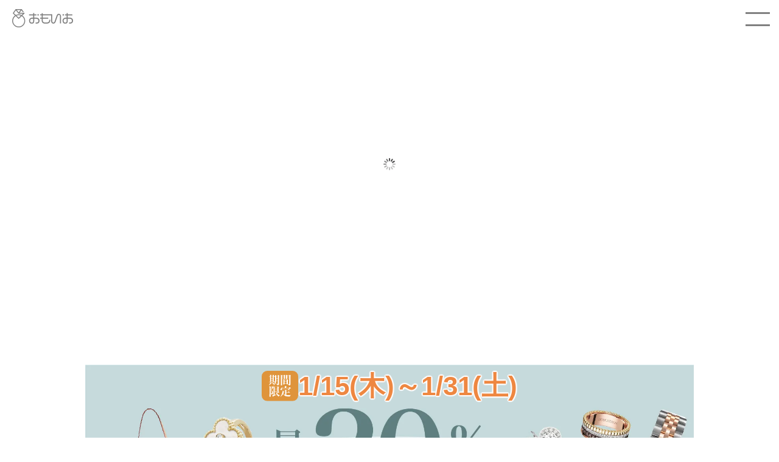

--- FILE ---
content_type: text/html; charset=UTF-8
request_url: https://omoio.co.jp/column/%E3%83%95%E3%82%A9%E3%83%BC%E3%82%A8%E3%83%90%E3%83%BC%E3%83%9E%E3%83%BC%E3%82%AF%E8%B2%B7%E5%8F%96%EF%BC%9A%E3%81%A9%E3%81%93%E3%82%88%E3%82%8A%E3%82%82%E9%AB%98%E4%BE%A1%E8%B2%B7%E5%8F%96%E3%81%84/
body_size: 24118
content:
<!DOCTYPE html>
<html lang="ja" prefix="og: https://ogp.me/ns#">

<head>
  <!-- Google Tag Manager -->
  <script>
    (function(w, d, s, l, i) {
      w[l] = w[l] || [];
      w[l].push({
        'gtm.start': new Date().getTime(),
        event: 'gtm.js'
      });
      var f = d.getElementsByTagName(s)[0],
        j = d.createElement(s),
        dl = l != 'dataLayer' ? '&l=' + l : '';
      j.async = true;
      j.src =
        'https://www.googletagmanager.com/gtm.js?id=' + i + dl;
      f.parentNode.insertBefore(j, f);
    })(window, document, 'script', 'dataLayer', 'GTM-PBRKTKB');
  </script>
  <!-- End Google Tag Manager -->

  <!-- Google reCAPTCHA -->
    <!-- End Google reCAPTCHA -->

  <meta charset="UTF-8">
  <meta name="viewport" content="width=device-width, initial-scale=1">

  <!-- font -->


  <meta name='robots' content='index, follow, max-image-preview:large, max-snippet:-1, max-video-preview:-1' />

	<!-- This site is optimized with the Yoast SEO plugin v21.8 - https://yoast.com/wordpress/plugins/seo/ -->
	<title>フォーエバーマーク買取：どこよりも高価買取いたします！！</title>
	<link rel="canonical" href="https://omoio.co.jp/column/フォーエバーマーク買取：どこよりも高価買取い/" />
	<meta property="og:locale" content="ja_JP" />
	<meta property="og:type" content="article" />
	<meta property="og:title" content="フォーエバーマーク買取：どこよりも高価買取いたします！！" />
	<meta property="og:description" content="FOREVERMARK-フォーエバーマークの買取ならダイヤモンド高価買取実績№1の買取専門店おもいおにお任せください！！付属品がなくてもＯＫ！査定のみ大歓迎！！ FOREVERMARK-フォーエバーマーク買取ならお任せく [&hellip;]" />
	<meta property="og:url" content="https://omoio.co.jp/column/フォーエバーマーク買取：どこよりも高価買取い/" />
	<meta property="og:site_name" content="東京銀座でダイヤモンド・宝石・ジュエリーの高価買取なら口コミで話題の「おもいお」" />
	<meta property="article:modified_time" content="2023-10-07T02:36:27+00:00" />
	<meta property="og:image" content="https://omoio.co.jp/wp-content/uploads/2017/03/imgres.jpg" />
	<meta property="og:image:width" content="284" />
	<meta property="og:image:height" content="177" />
	<meta property="og:image:type" content="image/jpeg" />
	<meta name="twitter:card" content="summary_large_image" />
	<script type="application/ld+json" class="yoast-schema-graph">{"@context":"https://schema.org","@graph":[{"@type":"WebPage","@id":"https://omoio.co.jp/column/%e3%83%95%e3%82%a9%e3%83%bc%e3%82%a8%e3%83%90%e3%83%bc%e3%83%9e%e3%83%bc%e3%82%af%e8%b2%b7%e5%8f%96%ef%bc%9a%e3%81%a9%e3%81%93%e3%82%88%e3%82%8a%e3%82%82%e9%ab%98%e4%be%a1%e8%b2%b7%e5%8f%96%e3%81%84/","url":"https://omoio.co.jp/column/%e3%83%95%e3%82%a9%e3%83%bc%e3%82%a8%e3%83%90%e3%83%bc%e3%83%9e%e3%83%bc%e3%82%af%e8%b2%b7%e5%8f%96%ef%bc%9a%e3%81%a9%e3%81%93%e3%82%88%e3%82%8a%e3%82%82%e9%ab%98%e4%be%a1%e8%b2%b7%e5%8f%96%e3%81%84/","name":"フォーエバーマーク買取：どこよりも高価買取いたします！！","isPartOf":{"@id":"https://omoio.co.jp/#website"},"primaryImageOfPage":{"@id":"https://omoio.co.jp/column/%e3%83%95%e3%82%a9%e3%83%bc%e3%82%a8%e3%83%90%e3%83%bc%e3%83%9e%e3%83%bc%e3%82%af%e8%b2%b7%e5%8f%96%ef%bc%9a%e3%81%a9%e3%81%93%e3%82%88%e3%82%8a%e3%82%82%e9%ab%98%e4%be%a1%e8%b2%b7%e5%8f%96%e3%81%84/#primaryimage"},"image":{"@id":"https://omoio.co.jp/column/%e3%83%95%e3%82%a9%e3%83%bc%e3%82%a8%e3%83%90%e3%83%bc%e3%83%9e%e3%83%bc%e3%82%af%e8%b2%b7%e5%8f%96%ef%bc%9a%e3%81%a9%e3%81%93%e3%82%88%e3%82%8a%e3%82%82%e9%ab%98%e4%be%a1%e8%b2%b7%e5%8f%96%e3%81%84/#primaryimage"},"thumbnailUrl":"https://omoio.co.jp/wp-content/uploads/2017/03/imgres.jpg","datePublished":"2017-03-29T16:16:32+00:00","dateModified":"2023-10-07T02:36:27+00:00","breadcrumb":{"@id":"https://omoio.co.jp/column/%e3%83%95%e3%82%a9%e3%83%bc%e3%82%a8%e3%83%90%e3%83%bc%e3%83%9e%e3%83%bc%e3%82%af%e8%b2%b7%e5%8f%96%ef%bc%9a%e3%81%a9%e3%81%93%e3%82%88%e3%82%8a%e3%82%82%e9%ab%98%e4%be%a1%e8%b2%b7%e5%8f%96%e3%81%84/#breadcrumb"},"inLanguage":"ja","potentialAction":[{"@type":"ReadAction","target":["https://omoio.co.jp/column/%e3%83%95%e3%82%a9%e3%83%bc%e3%82%a8%e3%83%90%e3%83%bc%e3%83%9e%e3%83%bc%e3%82%af%e8%b2%b7%e5%8f%96%ef%bc%9a%e3%81%a9%e3%81%93%e3%82%88%e3%82%8a%e3%82%82%e9%ab%98%e4%be%a1%e8%b2%b7%e5%8f%96%e3%81%84/"]}]},{"@type":"ImageObject","inLanguage":"ja","@id":"https://omoio.co.jp/column/%e3%83%95%e3%82%a9%e3%83%bc%e3%82%a8%e3%83%90%e3%83%bc%e3%83%9e%e3%83%bc%e3%82%af%e8%b2%b7%e5%8f%96%ef%bc%9a%e3%81%a9%e3%81%93%e3%82%88%e3%82%8a%e3%82%82%e9%ab%98%e4%be%a1%e8%b2%b7%e5%8f%96%e3%81%84/#primaryimage","url":"https://omoio.co.jp/wp-content/uploads/2017/03/imgres.jpg","contentUrl":"https://omoio.co.jp/wp-content/uploads/2017/03/imgres.jpg","width":284,"height":177},{"@type":"BreadcrumbList","@id":"https://omoio.co.jp/column/%e3%83%95%e3%82%a9%e3%83%bc%e3%82%a8%e3%83%90%e3%83%bc%e3%83%9e%e3%83%bc%e3%82%af%e8%b2%b7%e5%8f%96%ef%bc%9a%e3%81%a9%e3%81%93%e3%82%88%e3%82%8a%e3%82%82%e9%ab%98%e4%be%a1%e8%b2%b7%e5%8f%96%e3%81%84/#breadcrumb","itemListElement":[{"@type":"ListItem","position":1,"name":"ホーム","item":"https://omoio.co.jp/"},{"@type":"ListItem","position":2,"name":"コラム","item":"https://omoio.co.jp/column/"},{"@type":"ListItem","position":3,"name":"フォーエバーマーク買取：どこよりも高価買取いたします！！"}]},{"@type":"WebSite","@id":"https://omoio.co.jp/#website","url":"https://omoio.co.jp/","name":"東京銀座でダイヤモンド・宝石・ジュエリーの高価買取なら口コミで話題の「おもいお」","description":"貴金属　、宝石、ブランドジュエリー、ブランド品、ブランド時計　、アパレル・靴、骨董・美術の買取なら安心の買取専門店omoio│おもいおまで。","publisher":{"@id":"https://omoio.co.jp/#organization"},"alternateName":"買取専門店おもいお","potentialAction":[{"@type":"SearchAction","target":{"@type":"EntryPoint","urlTemplate":"https://omoio.co.jp/?s={search_term_string}"},"query-input":"required name=search_term_string"}],"inLanguage":"ja"},{"@type":"Organization","@id":"https://omoio.co.jp/#organization","name":"おもいお","alternateName":"おもいお","url":"https://omoio.co.jp/","logo":{"@type":"ImageObject","inLanguage":"ja","@id":"https://omoio.co.jp/#/schema/logo/image/","url":"https://omoio.co.jp/wp-content/uploads/2023/12/logo.png","contentUrl":"https://omoio.co.jp/wp-content/uploads/2023/12/logo.png","width":100,"height":100,"caption":"おもいお"},"image":{"@id":"https://omoio.co.jp/#/schema/logo/image/"}}]}</script>
	<!-- / Yoast SEO plugin. -->


<link rel='dns-prefetch' href='//fonts.googleapis.com' />
<script type="text/javascript">
/* <![CDATA[ */
window._wpemojiSettings = {"baseUrl":"https:\/\/s.w.org\/images\/core\/emoji\/14.0.0\/72x72\/","ext":".png","svgUrl":"https:\/\/s.w.org\/images\/core\/emoji\/14.0.0\/svg\/","svgExt":".svg","source":{"concatemoji":"https:\/\/omoio.co.jp\/wp-includes\/js\/wp-emoji-release.min.js?ver=6.4.7"}};
/*! This file is auto-generated */
!function(i,n){var o,s,e;function c(e){try{var t={supportTests:e,timestamp:(new Date).valueOf()};sessionStorage.setItem(o,JSON.stringify(t))}catch(e){}}function p(e,t,n){e.clearRect(0,0,e.canvas.width,e.canvas.height),e.fillText(t,0,0);var t=new Uint32Array(e.getImageData(0,0,e.canvas.width,e.canvas.height).data),r=(e.clearRect(0,0,e.canvas.width,e.canvas.height),e.fillText(n,0,0),new Uint32Array(e.getImageData(0,0,e.canvas.width,e.canvas.height).data));return t.every(function(e,t){return e===r[t]})}function u(e,t,n){switch(t){case"flag":return n(e,"\ud83c\udff3\ufe0f\u200d\u26a7\ufe0f","\ud83c\udff3\ufe0f\u200b\u26a7\ufe0f")?!1:!n(e,"\ud83c\uddfa\ud83c\uddf3","\ud83c\uddfa\u200b\ud83c\uddf3")&&!n(e,"\ud83c\udff4\udb40\udc67\udb40\udc62\udb40\udc65\udb40\udc6e\udb40\udc67\udb40\udc7f","\ud83c\udff4\u200b\udb40\udc67\u200b\udb40\udc62\u200b\udb40\udc65\u200b\udb40\udc6e\u200b\udb40\udc67\u200b\udb40\udc7f");case"emoji":return!n(e,"\ud83e\udef1\ud83c\udffb\u200d\ud83e\udef2\ud83c\udfff","\ud83e\udef1\ud83c\udffb\u200b\ud83e\udef2\ud83c\udfff")}return!1}function f(e,t,n){var r="undefined"!=typeof WorkerGlobalScope&&self instanceof WorkerGlobalScope?new OffscreenCanvas(300,150):i.createElement("canvas"),a=r.getContext("2d",{willReadFrequently:!0}),o=(a.textBaseline="top",a.font="600 32px Arial",{});return e.forEach(function(e){o[e]=t(a,e,n)}),o}function t(e){var t=i.createElement("script");t.src=e,t.defer=!0,i.head.appendChild(t)}"undefined"!=typeof Promise&&(o="wpEmojiSettingsSupports",s=["flag","emoji"],n.supports={everything:!0,everythingExceptFlag:!0},e=new Promise(function(e){i.addEventListener("DOMContentLoaded",e,{once:!0})}),new Promise(function(t){var n=function(){try{var e=JSON.parse(sessionStorage.getItem(o));if("object"==typeof e&&"number"==typeof e.timestamp&&(new Date).valueOf()<e.timestamp+604800&&"object"==typeof e.supportTests)return e.supportTests}catch(e){}return null}();if(!n){if("undefined"!=typeof Worker&&"undefined"!=typeof OffscreenCanvas&&"undefined"!=typeof URL&&URL.createObjectURL&&"undefined"!=typeof Blob)try{var e="postMessage("+f.toString()+"("+[JSON.stringify(s),u.toString(),p.toString()].join(",")+"));",r=new Blob([e],{type:"text/javascript"}),a=new Worker(URL.createObjectURL(r),{name:"wpTestEmojiSupports"});return void(a.onmessage=function(e){c(n=e.data),a.terminate(),t(n)})}catch(e){}c(n=f(s,u,p))}t(n)}).then(function(e){for(var t in e)n.supports[t]=e[t],n.supports.everything=n.supports.everything&&n.supports[t],"flag"!==t&&(n.supports.everythingExceptFlag=n.supports.everythingExceptFlag&&n.supports[t]);n.supports.everythingExceptFlag=n.supports.everythingExceptFlag&&!n.supports.flag,n.DOMReady=!1,n.readyCallback=function(){n.DOMReady=!0}}).then(function(){return e}).then(function(){var e;n.supports.everything||(n.readyCallback(),(e=n.source||{}).concatemoji?t(e.concatemoji):e.wpemoji&&e.twemoji&&(t(e.twemoji),t(e.wpemoji)))}))}((window,document),window._wpemojiSettings);
/* ]]> */
</script>
<style id='wp-emoji-styles-inline-css' type='text/css'>

	img.wp-smiley, img.emoji {
		display: inline !important;
		border: none !important;
		box-shadow: none !important;
		height: 1em !important;
		width: 1em !important;
		margin: 0 0.07em !important;
		vertical-align: -0.1em !important;
		background: none !important;
		padding: 0 !important;
	}
</style>
<style id='classic-theme-styles-inline-css' type='text/css'>
/*! This file is auto-generated */
.wp-block-button__link{color:#fff;background-color:#32373c;border-radius:9999px;box-shadow:none;text-decoration:none;padding:calc(.667em + 2px) calc(1.333em + 2px);font-size:1.125em}.wp-block-file__button{background:#32373c;color:#fff;text-decoration:none}
</style>
<link rel='stylesheet' id='style-root-css' href='https://omoio.co.jp/wp-content/themes/omoio-hp/style.css?ver=6.4.7' type='text/css' media='all' />
<link rel='stylesheet' id='google-fonts-css' href='https://fonts.googleapis.com/css2?family=Noto+Sans+JP:wght@100..900&#038;display=swap' type='text/css' media='all' />
<link rel='stylesheet' id='reset-css' href='https://omoio.co.jp/wp-content/themes/omoio-hp/css/destyle.min.css?ver=6.4.7' type='text/css' media='all' />
<link rel='stylesheet' id='slick-css' href='https://omoio.co.jp/wp-content/themes/omoio-hp/css/slick.min.css?ver=6.4.7' type='text/css' media='all' />
<link rel='stylesheet' id='slick-theme-css' href='https://omoio.co.jp/wp-content/themes/omoio-hp/css/slick-theme.min.css?ver=6.4.7' type='text/css' media='all' />
<link rel='stylesheet' id='style-css' href='https://omoio.co.jp/wp-content/themes/omoio-hp/css/style.min.css?ver=6.4.7' type='text/css' media='all' />
<link rel="https://api.w.org/" href="https://omoio.co.jp/wp-json/" /><link rel="alternate" type="application/json" href="https://omoio.co.jp/wp-json/wp/v2/column/2519" /><link rel="EditURI" type="application/rsd+xml" title="RSD" href="https://omoio.co.jp/xmlrpc.php?rsd" />
<meta name="generator" content="WordPress 6.4.7" />
<link rel='shortlink' href='https://omoio.co.jp/?p=2519' />
<link rel="alternate" type="application/json+oembed" href="https://omoio.co.jp/wp-json/oembed/1.0/embed?url=https%3A%2F%2Fomoio.co.jp%2Fcolumn%2F%25e3%2583%2595%25e3%2582%25a9%25e3%2583%25bc%25e3%2582%25a8%25e3%2583%2590%25e3%2583%25bc%25e3%2583%259e%25e3%2583%25bc%25e3%2582%25af%25e8%25b2%25b7%25e5%258f%2596%25ef%25bc%259a%25e3%2581%25a9%25e3%2581%2593%25e3%2582%2588%25e3%2582%258a%25e3%2582%2582%25e9%25ab%2598%25e4%25be%25a1%25e8%25b2%25b7%25e5%258f%2596%25e3%2581%2584%2F" />
<link rel="alternate" type="text/xml+oembed" href="https://omoio.co.jp/wp-json/oembed/1.0/embed?url=https%3A%2F%2Fomoio.co.jp%2Fcolumn%2F%25e3%2583%2595%25e3%2582%25a9%25e3%2583%25bc%25e3%2582%25a8%25e3%2583%2590%25e3%2583%25bc%25e3%2583%259e%25e3%2583%25bc%25e3%2582%25af%25e8%25b2%25b7%25e5%258f%2596%25ef%25bc%259a%25e3%2581%25a9%25e3%2581%2593%25e3%2582%2588%25e3%2582%258a%25e3%2582%2582%25e9%25ab%2598%25e4%25be%25a1%25e8%25b2%25b7%25e5%258f%2596%25e3%2581%2584%2F&#038;format=xml" />
<link rel="preload" as="image" href="https://omoio.co.jp/wp-content/themes/omoio-hp/images/logo_omoio_gray.svg" fetchpriority="high">
<link rel="preload" as="image" href="https://omoio.co.jp/wp-content/themes/omoio-hp/images/logo_line.svg" fetchpriority="high" media="(min-width: 768px)">
<link rel="preload" as="image" href="https://omoio.co.jp/wp-content/themes/omoio-hp/images/top_01.webp" fetchpriority="high" media="(min-width: 768px)">
<link rel="preload" as="image" href="https://omoio.co.jp/wp-content/themes/omoio-hp/images/banner_diamond_01.webp" fetchpriority="high" media="(min-width: 768px)">
<link rel="preload" as="image" href="https://omoio.co.jp/wp-content/themes/omoio-hp/images/banner_review_01.webp" fetchpriority="high" media="(min-width: 768px)">

  <link rel="preconnect" href="https://fonts.googleapis.com">
  <link rel="preconnect" href="https://fonts.gstatic.com" crossorigin>
  <link rel="preconnect" href="https://ajax.googleapis.com">
  <link rel="icon" href="https://omoio.co.jp/wp-content/uploads/2023/12/cropped-favicon-32x32.webp" sizes="32x32" />
<link rel="icon" href="https://omoio.co.jp/wp-content/uploads/2023/12/cropped-favicon-192x192.webp" sizes="192x192" />
<link rel="apple-touch-icon" href="https://omoio.co.jp/wp-content/uploads/2023/12/cropped-favicon-180x180.webp" />
<meta name="msapplication-TileImage" content="https://omoio.co.jp/wp-content/uploads/2023/12/cropped-favicon-270x270.webp" />
</head>

<body class="column-template-default single single-column postid-2519">
  <!-- Google Tag Manager (noscript) -->
  <noscript><iframe src="https://www.googletagmanager.com/ns.html?id=GTM-PBRKTKB"
      height="0" width="0" style="display:none;visibility:hidden"></iframe></noscript>
  <!-- End Google Tag Manager (noscript) -->
  <div class="wrap_original">
<div class="Upper-part">
  <div class="Upper-part-tp">
    <header class="Header js_header">
  <!-- <div class="Header__imformation">
    <p class="Header__imformation-text">5/26(月)・5/27(月)は臨時休業いたします</p>
    <p class="Header__imformation-subtext">ご不便をおかけしますが、よろしくお願いいたします</p>
  </div> -->
  <div class="Header__omoio-logo">
    <a href="/">
      <img src="https://omoio.co.jp/wp-content/themes/omoio-hp/images/logo_omoio_gray.svg" alt="おもいお" srcset="" width="154" height="46">
    </a>
  </div>
  <nav class="nav js_nav">
    <div class="nav__close js_nav-close"></div>
    <ul class="nav__item-wrap">
      <li class="nav__item">
        <a class="nav__item-text" href="https://omoio.co.jp/feelings/" data-track-area="globa-nav" data-track-id="feelings">おもいおの想い</a>
      </li>
      <li class="nav__item">
        <a class="nav__item-text" href="https://omoio.co.jp/beginner/" data-track-area="globa-nav" data-track-id="beginner">はじめての方へ</a>
      </li>
      <li class="nav__item js_slide-box"><span class="nav__item-text">買取方法<span class="nav__arrow"></span></span>
        <ul class="nav__slide-down js_slide-down">
          <li class="nav__slide-down-item">
            <a href="https://omoio.co.jp/shop/" data-track-area="globa-nav" data-track-id="shop">
              店頭買取
            </a>
          </li>
          <li class="nav__slide-down-item">
            <a href="https://omoio.co.jp/trip/" data-track-area="globa-nav" data-track-id="trip">
              出張買取
            </a>
          </li>
          <li class="nav__slide-down-item">
            <a href="https://omoio.co.jp/takuhai/" data-track-area="globa-nav" data-track-id="takuhai">
              宅配買取
            </a>
          </li>
        </ul>
      </li>
      <li class="nav__item js_slide-box">
        <span class="nav__item-text">簡単査定<span class="nav__arrow"></span></span>
        <ul class="nav__slide-down js_slide-down">
          <li class="nav__slide-down-item">
            <a href="https://omoio.co.jp/appraisal/#Line" data-track-area="globa-nav" data-track-id="appraisal-line">
              LINE査定
            </a>
          </li>
          <li class="nav__slide-down-item">
            <a href="https://omoio.co.jp/appraisal/#Tel" data-track-area="globa-nav" data-track-id="appraisal-tel">
              電話査定
            </a>
          </li>
          <li class="nav__slide-down-item">
            <a href="https://omoio.co.jp/appraisal/#Mail" data-track-area="globa-nav" data-track-id="appraisal-mail">
              メール査定
            </a>
          </li>
        </ul>
      </li>
      <li class="nav__item">
        <a class="nav__item-text" href="https://omoio.co.jp/performance/" data-track-area="globa-nav" data-track-id="performance">買取実績</a>
      </li>
      <li class="nav__item">
        <a class="nav__item-text" href="https://omoio.co.jp/faq/" data-track-area="globa-nav" data-track-id="faq">よくある質問</a>
      </li>
      <li class="nav__item">
        <a class="nav__item-text" href="https://omoio.co.jp/contact/" data-track-area="globa-nav" data-track-id="contact">お問い合わせ</a>
      </li>
      <li class="nav__item js_slide-box">
        <span class="nav__item-text">お申し込み<span class="nav__arrow"></span></span>
        <ul class="nav__slide-down js_slide-down">
          <li class="nav__slide-down-item">
            <a href="https://omoio.co.jp/application-biz/" data-track-area="globa-nav" data-track-id="application-biz">
              出張買取
            </a>
          </li>
          <li class="nav__slide-down-item">
            <a href="https://omoio.co.jp/application-del/" data-track-area="globa-nav" data-track-id="application-del">
              宅配買取
            </a>
          </li>
          <li class="nav__slide-down-item">
            <a href="https://omoio.co.jp/application-mail/" data-track-area="globa-nav" data-track-id="application-mail">
              メール査定
            </a>
          </li>
        </ul>
      </li>
      <li class="Header__tel">
        <div class="Header__tel-num">
          <div class="Header__telephone-img">
            <img src="https://omoio.co.jp/wp-content/themes/omoio-hp/images/icon_dial_cadet.svg"
              alt="" width="26" height="17">
          </div>
          <p>0120-0310-99</p>
        </div>
        <p class="Header__tel-time">受付時間 10:00～20:00</p>
      </li>
      <li>
        <a href="https://lin.ee/FJYmS4C" data-track-area="globa-nav" data-track-id="line">
          <div class="Header__line">
            <img src="https://omoio.co.jp/wp-content/themes/omoio-hp/images/logo_line.svg"
              alt="LINE" width="320" height="320" srcset="">
          </div>
        </a>
      </li>

    </ul>
  </nav>
  <div class="Header__hamburger js_hamburger">
    <span></span>
    <span></span>
  </div>
</header>    <div class="temp_Top-banner">
    <div class="temp_Top-banner__banner js_slick-wrap">
        <div class="js_slick-loading">
            <img src="https://omoio.co.jp/wp-content/themes/omoio-hp/images/animation_loading.gif" width="88" height="88">
        </div>
        <ul class="temp_Top-banner__list js_slick js_slick-top-banner">
            <li class="temp_Top-banner__item">
                                <div class="temp_Top-banner__image"> 
                    <img src="https://omoio.co.jp/wp-content/themes/omoio-hp/images/top_01.webp" alt="あなたの想い、買取いたします　おもいお" width="2500" height="1321"><!-- preload画像 -->
                </div> 
                <div class="temp_Top-banner__image temp_Top-banner__image--sp">
                    <img src="https://omoio.co.jp/wp-content/themes/omoio-hp/images/top_sp_01.webp" alt="あなたの想い、買取いたします　おもいお" width="800" height="1418"><!-- preload画像 -->
                </div>
            </li>
            <li class="temp_Top-banner__item">
                <a href="https://omoio.co.jp/diamond">
                    <div class="temp_Top-banner__image">
                        <img data-lazy="https://omoio.co.jp/wp-content/themes/omoio-hp/images/top_02.webp" alt="CAMPAIGN!　ダイヤモンド買取キャンペーン中　お客様満足度94％以上" width="2500" height="1321">
                    </div>
                    <div class="temp_Top-banner__image temp_Top-banner__image--sp">
                        <img data-lazy="https://omoio.co.jp/wp-content/themes/omoio-hp/images/top_sp_02.webp" alt="CAMPAIGN!　ダイヤモンド買取キャンペーン中　お客様満足度94％以上" width="800" height="1418">
                    </div>
                </a>
            </li>
            <li class="temp_Top-banner__item">
                <div class="temp_Top-banner__image">
                    <img data-lazy="https://omoio.co.jp/wp-content/themes/omoio-hp/images/top_03.webp" alt="ご依頼対応件数3万件以上の実績　総合買取価格第1位　お客様満足度第1位　口コミ評価第1位" width="2500" height="1321">
                </div>
                <div class="temp_Top-banner__image temp_Top-banner__image--sp">
                    <img data-lazy="https://omoio.co.jp/wp-content/themes/omoio-hp/images/top_sp_03.webp" alt="総合買取価格第1位　お客様満足度第1位　口コミ評価第1位　ご依頼対応件数3万件以上の実績" width="800" height="1418">
                </div>
            </li>
            <li class="temp_Top-banner__item">
                <a href="https://omoio.co.jp/diamond">                    
                    <div class="temp_Top-banner__image">
                        <img data-lazy="https://omoio.co.jp/wp-content/themes/omoio-hp/images/top_04.webp" alt="ダイヤモンド買取専門サイト　結婚指輪・婚約指輪を始めとしたダイヤモンド専門の買取サイトがついにオープン！　プロの鑑定士がダイヤモンドに関するあなたの疑問に徹底的にお答えします！" width="2500" height="1321">
                    </div>
                    <div class="temp_Top-banner__image temp_Top-banner__image--sp">
                        <img data-lazy="https://omoio.co.jp/wp-content/themes/omoio-hp/images/top_sp_04.webp" alt="ダイヤモンド買取専門サイト　結婚指輪・婚約指輪を始めとしたダイヤモンド専門の買取サイトがついにオープン！　プロの鑑定士がダイヤモンドに関するあなたの疑問に徹底的にお答えします！" width="800" height="1418">
                    </div>
                </a>
            </li>
            <li class="temp_Top-banner__item">
                <a href="https://omoio.co.jp/line/">
                    <div class="temp_Top-banner__image">
                        <img data-lazy="https://omoio.co.jp/wp-content/themes/omoio-hp/images/top_05.webp" alt="査定もご相談もLINEでお気軽に！LINEお友達募集中！　LINE査定・相談はこちら" width="2500" height="1321">
                    </div>
                    <div class="temp_Top-banner__image temp_Top-banner__image--sp">
                        <img data-lazy="https://omoio.co.jp/wp-content/themes/omoio-hp/images/top_sp_05.webp" alt="査定もご相談もLINEでお気軽に！LINEお友達募集中！　LINE査定・相談はこちら" width="800" height="1418">
                    </div>
                </a>
            </li>
        </ul>
    </div>
</div>  </div>
</div>
<div class="temp_Campaign">    
    <div class="temp_Campaign__content">
        <div class="temp_Campaign__text-area">
            <div class="temp_Campaign__icon"><img src="https://omoio.co.jp/wp-content/themes/omoio-hp/images/icon_campaign.svg"></div>
            <p class="temp_Campaign__text">
                1/15(木)～1/31(土)            </p>
        </div>
        <div class="temp_Campaign__image">
            <img src="https://omoio.co.jp/wp-content/themes/omoio-hp/images/banner_campaign.webp">
        </div>
        <div class="temp_Campaign__image temp_Campaign__image--sp">
            <img src="https://omoio.co.jp/wp-content/themes/omoio-hp/images/banner_campaign_sp.webp"><!-- イラレの画像のリンクなし -->
        </div>
    </div>
</div><div class="Content">
  <div class="Content__left">
            <div class="temp_Breadcrumbs">
                    <ul class="temp_Breadcrumbs__list">
            <li class="temp_Breadcrumbs__item">
                <a href="https://omoio.co.jp/">
                    <p class="temp_Breadcrumbs__text">TOP</p>
                </a>
            </li>
            <li class="temp_Breadcrumbs__item temp_Breadcrumbs__item--devide">
                <div class="temp_Breadcrumbs__item--devide-arrow"></div>
            </li>
            <li class="temp_Breadcrumbs__item">
                <a href="https://omoio.co.jp/column/">
                    <p class="temp_Breadcrumbs__text">コラム</p>
                </a>
            </li>
            <li class="temp_Breadcrumbs__item temp_Breadcrumbs__item--devide">
                <div class="temp_Breadcrumbs__item--devide-arrow"></div>
            </li>
            <li class="temp_Breadcrumbs__item">
                <a href="https://omoio.co.jp/column/cat/brand-jewelry/">
                    <p class="temp_Breadcrumbs__text">ブランドジュエリー</p>
                </a>
            </li>
            <li class="temp_Breadcrumbs__item temp_Breadcrumbs__item--devide">
                <div class="temp_Breadcrumbs__item--devide-arrow"></div>
            </li>
            <li class="temp_Breadcrumbs__item">
                <p class="temp_Breadcrumbs__text">
                    フォーエバーマーク買...                </p>
            </li>   
        </ul>
    </div>        <article class="Article">
          <ul class="Article__date">
            <li>
              2017/03/30            </li>
          </ul>

          <h1 class="Article__title">
            <a href="https://omoio.co.jp/column/%e3%83%95%e3%82%a9%e3%83%bc%e3%82%a8%e3%83%90%e3%83%bc%e3%83%9e%e3%83%bc%e3%82%af%e8%b2%b7%e5%8f%96%ef%bc%9a%e3%81%a9%e3%81%93%e3%82%88%e3%82%8a%e3%82%82%e9%ab%98%e4%be%a1%e8%b2%b7%e5%8f%96%e3%81%84/">
              フォーエバーマーク買取：どこよりも高価買取いたします！！            </a>
          </h1>

          <div class="Article__thumbnail">
                          <img width="284" height="177" src="https://omoio.co.jp/wp-content/uploads/2017/03/imgres.jpg" class="attachment-post-thumbnail size-post-thumbnail wp-post-image" alt="" decoding="async" fetchpriority="high" srcset="https://omoio.co.jp/wp-content/uploads/2017/03/imgres.jpg 284w, https://omoio.co.jp/wp-content/uploads/2017/03/imgres-282x176.jpg 282w" sizes="(max-width: 284px) 100vw, 284px" />                      </div>

          <div class="Article__content">
            <p>FOREVERMARK-フォーエバーマークの買取ならダイヤモンド高価買取実績№1の買取専門店おもいおにお任せください！！付属品がなくてもＯＫ！査定のみ大歓迎！！</p>
<p><span style="color: #000000;"><span id="more-2519"></span></span></p>
<p style="text-align: justify;"><span style="color: #000000;"><strong>FOREVERMARK-フォーエバーマーク買取ならお任せください</strong></span></p>
<p><img decoding="async" class="aligncenter wp-image-2522" src="http://omoio.co.jp/blog/wp-content/uploads/2017/03/diamonds_forevermark_header.jpg" alt="diamonds_forevermark_header" width="600" height="164" srcset="https://omoio.co.jp/wp-content/uploads/2017/03/diamonds_forevermark_header.jpg 1648w, https://omoio.co.jp/wp-content/uploads/2017/03/diamonds_forevermark_header-300x82.jpg 300w, https://omoio.co.jp/wp-content/uploads/2017/03/diamonds_forevermark_header-768x210.jpg 768w, https://omoio.co.jp/wp-content/uploads/2017/03/diamonds_forevermark_header-1024x280.jpg 1024w, https://omoio.co.jp/wp-content/uploads/2017/03/diamonds_forevermark_header-304x83.jpg 304w, https://omoio.co.jp/wp-content/uploads/2017/03/diamonds_forevermark_header-282x77.jpg 282w" sizes="(max-width: 600px) 100vw, 600px" /></p>
<p><strong>ダイヤモンド買取に最も自信がある当店「おもいお」ではフォーエバーマークのジュエリー買取の強化キャンペーンを実施しております！！</strong></p>
<p>フォーエバーマークと言えばダイヤモンド。</p>
<p><span style="color: #ff0000;"><strong>当店「おもいお」が1番高く買取できるジャンルはダイヤモンドでございます。</strong></span></p>
<p>なぜか？？？</p>
<p>単純です。当店のスタッフは<span style="color: #ff0000;"><strong>何千、何万という数のダイヤモンドを買取してきた実績を持っているからです！！</strong></span></p>
<p>リング、ネックレス、ピアス、ブレスレットなどすべて高価買取いたします。</p>
<p>付属品がないもの、状態が悪くなってしまったもの、古いモノなどすべて高価買取いたします。</p>
<p>当店「おもいお」は銀座徒歩1分の場所にお店を構えております。</p>
<p>査定だけでも大歓迎でご対応させていただきます☆</p>
<p>買取価格に絶対の自信がある「おもいお」までご相談ください！！</p>
<p style="text-align: center;"><strong>フリーダイヤル ☎ 0120-0310-99</strong></p>
<p><strong>ダイヤモンドの国際認定資格を持つ「おもいお」</strong></p>
<p><img decoding="async" class="aligncenter wp-image-2526" src="http://omoio.co.jp/blog/wp-content/uploads/2017/03/152812-JD-ForeverMark-Landing-Page_15.jpg" alt="152812-JD-ForeverMark-Landing-Page_15" width="600" height="576" srcset="https://omoio.co.jp/wp-content/uploads/2017/03/152812-JD-ForeverMark-Landing-Page_15.jpg 722w, https://omoio.co.jp/wp-content/uploads/2017/03/152812-JD-ForeverMark-Landing-Page_15-300x288.jpg 300w, https://omoio.co.jp/wp-content/uploads/2017/03/152812-JD-ForeverMark-Landing-Page_15-223x214.jpg 223w, https://omoio.co.jp/wp-content/uploads/2017/03/152812-JD-ForeverMark-Landing-Page_15-271x260.jpg 271w" sizes="(max-width: 600px) 100vw, 600px" /></p>
<p>買取専門店おもいおには、<span style="color: #ff0000;"><strong>ダイヤモンドの国際認定資格を持つ一流の鑑定士が在籍</strong></span>しています。</p>
<p>ダイヤモンドの知識はもちろん、ダイヤモンドの本当の価値を確実に鑑定できる人のみ取得できる資格になります。</p>
<p>豊富な経験があるからこそ高価買取することが可能なんです。</p>
<p>ダイヤモンド買取ならまず買取価格で負けることはないかと思います。</p>
<p>ぜひ他社と当店「おもいお」を比べてみてください！！</p>
<p><img loading="lazy" decoding="async" class="aligncenter wp-image-2089" src="http://omoio.co.jp/blog/wp-content/uploads/2017/02/a.jpg" alt="国際資格" width="500" height="357" srcset="https://omoio.co.jp/wp-content/uploads/2017/02/a.jpg 700w, https://omoio.co.jp/wp-content/uploads/2017/02/a-300x214.jpg 300w, https://omoio.co.jp/wp-content/uploads/2017/02/a-282x201.jpg 282w" sizes="(max-width: 500px) 100vw, 500px" /></p>
<p style="text-align: justify;"><span style="color: #000000;"><strong>FOREVERMARK</strong></span><strong>(</strong><span style="color: #000000;"><strong>フォーエバーマーク</strong></span><strong>)のご紹介</strong></p>
<p>皆様は【デビアス「De Beers」】というブランドはご存知でしょうか？？</p>
<p><img loading="lazy" decoding="async" class="aligncenter wp-image-2524" src="http://omoio.co.jp/blog/wp-content/uploads/2017/03/IMG_7106.jpg" alt="IMG_7106" width="600" height="275" srcset="https://omoio.co.jp/wp-content/uploads/2017/03/IMG_7106.jpg 5034w, https://omoio.co.jp/wp-content/uploads/2017/03/IMG_7106-300x137.jpg 300w, https://omoio.co.jp/wp-content/uploads/2017/03/IMG_7106-768x352.jpg 768w, https://omoio.co.jp/wp-content/uploads/2017/03/IMG_7106-1024x469.jpg 1024w, https://omoio.co.jp/wp-content/uploads/2017/03/IMG_7106-304x139.jpg 304w, https://omoio.co.jp/wp-content/uploads/2017/03/IMG_7106-282x129.jpg 282w" sizes="(max-width: 600px) 100vw, 600px" /></p>
<p>世界のダイヤモンド流通市場の７～８割を押さえており、世界中のダイヤモンドの価格は事実上、デビアス社のコントロールの下に置かれている。とまで言われています。</p>
<p>125年以上もの長い歴史を有するダイヤモンドのエキスパート「デビアス グループ」から誕生したのが今回ご紹介した「フォーエバーマーク」なんです！！</p>
<p>フォーエバーマークの条件を満たすダイヤモンドは、職人と熟練したエキスパートが厳格な基準で選び抜かれ、世界中のダイヤモンドの1%にも満たないほど希少なものです。</p>
<p>最も美しいダイヤモンドだからこそ、間違いのない価値があります。</p>
<p>間違いのない鑑定力を持つ一流の鑑定士だからこそ確かな価値を生み出すことが出来るんです。<img loading="lazy" decoding="async" class="aligncenter wp-image-2523" src="http://omoio.co.jp/blog/wp-content/uploads/2017/03/20160603_Forevermark.jpg" alt="20160603_Forevermark" width="600" height="323" srcset="https://omoio.co.jp/wp-content/uploads/2017/03/20160603_Forevermark.jpg 800w, https://omoio.co.jp/wp-content/uploads/2017/03/20160603_Forevermark-300x161.jpg 300w, https://omoio.co.jp/wp-content/uploads/2017/03/20160603_Forevermark-768x413.jpg 768w, https://omoio.co.jp/wp-content/uploads/2017/03/20160603_Forevermark-304x163.jpg 304w, https://omoio.co.jp/wp-content/uploads/2017/03/20160603_Forevermark-282x152.jpg 282w" sizes="(max-width: 600px) 100vw, 600px" /></p>
<p style="text-align: center;">まずはお電話でご相談ください！！</p>
<p style="text-align: center;"><strong>フリーダイヤル ☎ 0120-0310-99</strong></p>
<p style="text-align: center;"><strong>LINEからもご相談承っております！</strong></p>
<p><a href="http://omoio.co.jp/line/"><img loading="lazy" decoding="async" class="aligncenter wp-image-2062" src="http://omoio.co.jp/blog/wp-content/uploads/2017/02/line-1024x244.png" alt="ライン" width="900" height="214" srcset="https://omoio.co.jp/wp-content/uploads/2017/02/line.png 1024w, https://omoio.co.jp/wp-content/uploads/2017/02/line-300x71.png 300w, https://omoio.co.jp/wp-content/uploads/2017/02/line-768x183.png 768w, https://omoio.co.jp/wp-content/uploads/2017/02/line-304x72.png 304w, https://omoio.co.jp/wp-content/uploads/2017/02/line-282x67.png 282w" sizes="(max-width: 900px) 100vw, 900px" /></a></p>
<p style="text-align: justify;">
<div class="text_exposed_show">
<p></span></p>
          </div>
        </article>
    
    <ul class="Post-link">
      <li class="Post-link__prev">
        <a href="https://omoio.co.jp/column/pierre-hardy%e3%83%94%e3%82%a8%e3%83%bc%e3%83%ab%e3%82%a2%e3%83%ab%e3%83%87%e3%82%a3%e8%b2%b7%e5%8f%96%e5%bc%b7%e5%8c%96%e4%b8%ad%ef%bc%81/" rel="prev">prev</a>      </li>
      <li class="Post-link__next">
        <a href="https://omoio.co.jp/column/%e3%83%91%e3%82%a6%e3%83%a9%e3%83%bb%e3%82%ab%e3%83%87%e3%83%9e%e3%83%ab%e3%83%88%e3%83%bc%e3%83%aa%e8%b2%b7%e5%8f%96%e3%81%aa%e3%82%89%e8%b2%b7%e5%8f%96%e5%b0%82%e9%96%80%e5%ba%97%e3%81%8a%e3%82%82/" rel="next">next</a>      </li>
    </ul>
  </div>
  <div class="Content__right -single">
    
<nav class="temp_Blog-nav">
    <div class="temp_Blog-nav__banner-wrap">
        <a class="temp_Blog-nav__banner" href="https://omoio.co.jp/shop/#access">
            <img src="https://omoio.co.jp/wp-content/themes/omoio-hp/images/banner_shop.webp" alt="店舗情報はこちら" width="475" height="282">
        </a>
        <a class="temp_Blog-nav__banner" href="https://omoio.co.jp/line/">
            <img src="https://omoio.co.jp/wp-content/themes/omoio-hp/images/banner_line_01.webp" alt="LINEからもお気軽に！LINEで相談受付中！　LINE査定・相談はこちら" width="489" height="291">
        </a>
        <a class="temp_Blog-nav__banner" href="tel:0120031099">
            <img src="https://omoio.co.jp/wp-content/themes/omoio-hp/images/barner_tel.webp" alt="土日・祝日も承ります！　0120-0310-99　受付時間10:00～20:00" width="475" height="282">
        </a>
    </div>
    <div class="Searchform">
    <form action="https://omoio.co.jp/" method="get" class="Searchform__form">
        <label for="search" class="Searchform__input-wrap">
            <div class="Searchform__img">
                <img src="https://omoio.co.jp/wp-content/themes/omoio-hp/images/icon_loupe_gray.svg" alt="" width="16" height="16">
            </div>
            <input type="text" name="s" value="" placeholder="キーワードを入力" id="search" class="Searchform__text" required>
        </label>
        <input type="hidden" value="column" name="post_type" id="post_type">        <button type="submit" id="search" class="Searchform__btn">検索</button>
    </form>
</div>    <div class="temp_Blog-nav__list-container">
        <div class="temp_Blog-nav__heading-container">
            <h3 class="temp_Blog-nav__heading">Category</h3>
            <p class="temp_Blog-nav__subheading">カテゴリー</p>
        </div>
        <ul class="temp_Blog-nav__list">
                            <li>    <a href="https://omoio.co.jp/column/cat/brand-jewelry/">        <p>-</p>        <p>ブランドジュエリー</p>        <p>(251)</p>    </a></li><li>    <a href="https://omoio.co.jp/column/cat/apparel/">        <p>-</p>        <p>アパレル・靴</p>        <p>(129)</p>    </a></li><li>    <a href="https://omoio.co.jp/column/cat/watch/">        <p>-</p>        <p>時計</p>        <p>(89)</p>    </a></li><li>    <a href="https://omoio.co.jp/column/cat/jewelry/">        <p>-</p>        <p>宝石・ジュエリー</p>        <p>(86)</p>    </a></li><li>    <a href="https://omoio.co.jp/column/cat/bag/">        <p>-</p>        <p>バッグ・小物</p>        <p>(69)</p>    </a></li><li>    <a href="https://omoio.co.jp/column/cat/wedding-dress/">        <p>-</p>        <p>ウェディングドレス</p>        <p>(39)</p>    </a></li><li>    <a href="https://omoio.co.jp/column/cat/accessories/">        <p>-</p>        <p>アクセサリー</p>        <p>(20)</p>    </a></li><li>    <a href="https://omoio.co.jp/column/cat/other/">        <p>-</p>        <p>その他</p>        <p>(18)</p>    </a></li><li>    <a href="https://omoio.co.jp/column/cat/gold/">        <p>-</p>        <p>金・貴金属</p>        <p>(12)</p>    </a></li><li>    <a href="https://omoio.co.jp/column/cat/antique/">        <p>-</p>        <p>骨董・美術</p>        <p>(9)</p>    </a></li>                    </ul>
    </div>
    </nav>  </div>
</div>
<div class="temp_Movie">
  <h2 class="temp_Movie__title">MOVIE</h2>
  <p class="temp_Movie__subtitle">動画で知る『おもいお』</p>
  <div class="temp_Movie__wrap">
    <video class="temp_Movie__video" autoplay muted playsinline preload="auto" loop width="1920" height="1080">
      <source src="https://omoio.co.jp/wp-content/themes/omoio-hp/movies/service-guide.mp4" type="video/mp4">
    </video>
  </div>
</div>
<div id="Review" class="temp_Google-review">
    <div class="temp_Google-review__inner">
        <h2 class="temp_Google-review__subhead">
            <span class="temp_Google-review__subhead-text-small">おかげさまで今年も</span>
            <span class="temp_Google-review__subhead-text-large">たくさんのレビューが<br class="br--960">届いています！</span>
        </h2>
        <div class="temp_Google-review__content">
            <div class="temp_Google-review__pr">
                <div class="temp_Google-review__pr-logo-wrap">
                    <div class="temp_Google-review__google-logo">
                        <img src="https://omoio.co.jp/wp-content/themes/omoio-hp/images/icon_google_gray.svg" width="193" height="63">
                    </div>
                    <div class="temp_Google-review__google-logo temp_Google-review__google-logo--sp">
                        <img src="https://omoio.co.jp/wp-content/themes/omoio-hp/images/icon_google_color.svg" width="108" height="35">
                    </div>
                </div>
                <div class="temp_Google-review__pr-text-wrap">
                    <p class="temp_Google-review__pr-text-small">口コミ・レビュー評価</p>
                    <p class="temp_Google-review__pr-text-large">3年連続「4.8」</p>
                    <div class="temp_Google-review__pr-star-wrap">
                        <p class="temp_Google-review__pr-star">&#9733;&#9733;&#9733;&#9733;&#9733;</p>
                    </div>
                </div>
            </div>
            <div class="temp_Google-review__list-wrap js_slick-wrap js_slick-wrap--pc-only">
                <div class="js_slick-loading">
                    <img src="https://omoio.co.jp/wp-content/themes/omoio-hp/images/animation_loading.gif" width="88" height="88">
                </div>
                <ul class="temp_Google-review__list js_slick js_slick-google-review">
                                            <li class="temp_Google-review__item">
                            <div class="temp_Google-review__item-head">
                                <div class="temp_Google-review__item-head-left">
                                    <div class="temp_Google-review__icon">
                                        <img src="https://omoio.co.jp/wp-content/themes/omoio-hp/images/icon_review-account.svg" width="48" height="48">
                                    </div>
                                </div>
                                <div class="temp_Google-review__item-head-right">
                                    <h3 class="temp_Google-review__item-title">銀座で買取をお願いするなら、おもいおさんが断然オススメです！！</h3>
                                    <p class="temp_Google-review__item-subtitle">Googleクチコミ</p>
                                </div>
                            </div>
                            <p class="temp_Google-review__item-star" style="width: 4.8em">&#9733;&#9733;&#9733;&#9733;&#9733;</p>
                            <p class="temp_Google-review__item-text">こちらの口コミを見て来店させていただきました。銀座駅近くて大変便利な立地にあります。古くてあまり状態の良くないVUITTONのバッグ、財布、ハイブランドではないブランド品、時計などの鑑定をお願いしました。あまり値段が付かないものも親身に見て下さり、合わせて満足のいく買取価格にしてくださいました！店内は明るく清潔感があり、スタッフの方々の対応もとても丁寧で素晴らしいです。色々なお話もできてとても楽しく買取をお願いできました。他店でも売却したことがありますが、今後はおもいおさんにお願いしようと思います！銀座で買取をお願いするなら、おもいおさんが断然オススメです！！</p>
                        </li>
                                            <li class="temp_Google-review__item">
                            <div class="temp_Google-review__item-head">
                                <div class="temp_Google-review__item-head-left">
                                    <div class="temp_Google-review__icon">
                                        <img src="https://omoio.co.jp/wp-content/themes/omoio-hp/images/icon_review-account.svg" width="48" height="48">
                                    </div>
                                </div>
                                <div class="temp_Google-review__item-head-right">
                                    <h3 class="temp_Google-review__item-title">口コミ通り、とても良いお店だと思います。</h3>
                                    <p class="temp_Google-review__item-subtitle">Googleクチコミ</p>
                                </div>
                            </div>
                            <p class="temp_Google-review__item-star" style="width: 4.8em">&#9733;&#9733;&#9733;&#9733;&#9733;</p>
                            <p class="temp_Google-review__item-text">こちらで婚約指輪と結婚指輪を売りました。
                売ること自体初めてだったのでインターネットで事前に何件か良さそうなお店（銀座近辺）を選んで、LINE査定をお願いしました。
                銀座から徒歩1分ということもあって1番最初にこちらのおもいおさんへ伺いました。
                どこのお店も指輪2点で30.000円～45,000円というお値段でしたが、おもいおさんではたった数分の査定で50,000円付けてくださり、どこよりも高かったです。
                担当していただいた方もとても丁寧で物腰の柔らかい方で、査定金額のことはもちろん色々と為になるようなお話など細かく教えてくれました。
                口コミ通り、とても良いお店だと思います。次なにか売るときも必ずこちらにお願いしようと思います。</p>
                        </li>
                                            <li class="temp_Google-review__item">
                            <div class="temp_Google-review__item-head">
                                <div class="temp_Google-review__item-head-left">
                                    <div class="temp_Google-review__icon">
                                        <img src="https://omoio.co.jp/wp-content/themes/omoio-hp/images/icon_review-account.svg" width="48" height="48">
                                    </div>
                                </div>
                                <div class="temp_Google-review__item-head-right">
                                    <h3 class="temp_Google-review__item-title">本当におもいおサンにお願いして良かったと思っております！</h3>
                                    <p class="temp_Google-review__item-subtitle">Googleクチコミ</p>
                                </div>
                            </div>
                            <p class="temp_Google-review__item-star" style="width: 4.8em">&#9733;&#9733;&#9733;&#9733;&#9733;</p>
                            <p class="temp_Google-review__item-text">今回 おもいおサンにお願いをさせて頂くのは 2度目になります！
            こちらの希望になるべく添えるように査定をきちんとして下さったので気持ち売る事ができました♪
            今回はとても高価な物だったので信頼できるお店が良いと思いリピートさせて頂きました。
            鑑定書と付属品が無いのできちんと金額が付くのかとても不安でしたが、今回もしっかり査定して下さり買取金額も思っていたよりも高額な金額で買取をしてくださいました(；д；)
            本当におもいおサンにお願いして良かったと思っております！
            金額ももちろんですが信頼できる対応とお店だと思います！
            また何かありましたら宜しくお願い致します♡</p>
                        </li>
                                            <li class="temp_Google-review__item">
                            <div class="temp_Google-review__item-head">
                                <div class="temp_Google-review__item-head-left">
                                    <div class="temp_Google-review__icon">
                                        <img src="https://omoio.co.jp/wp-content/themes/omoio-hp/images/icon_review-account.svg" width="48" height="48">
                                    </div>
                                </div>
                                <div class="temp_Google-review__item-head-right">
                                    <h3 class="temp_Google-review__item-title">クチコミに書いている通り、対応がとても親切で安心できました</h3>
                                    <p class="temp_Google-review__item-subtitle">Googleクチコミ</p>
                                </div>
                            </div>
                            <p class="temp_Google-review__item-star" style="width: 4.8em">&#9733;&#9733;&#9733;&#9733;&#9733;</p>
                            <p class="temp_Google-review__item-text">初めての利用でしたが、とても親切に対応していただきました！
            銀座の買取屋さんということもあり緊張していたのですが
            他の方もクチコミに書いている通り、最初の案内や査定を対応してくださった方々の対応がとても親切で安心できました(*^^*)
            また、婚約指輪ですし刻印なども入っていたので、価値が下がることは覚悟していたのですが、、
            想像していたよりも高い金額で納得して手放すことができました。
            色んな話を聞いてくださり、タメになることも教えていただきありがとうございました。
            今後自宅の整理などで売りたいものが見つかったら是非お伺いしたいと思っています。</p>
                        </li>
                                            <li class="temp_Google-review__item">
                            <div class="temp_Google-review__item-head">
                                <div class="temp_Google-review__item-head-left">
                                    <div class="temp_Google-review__icon">
                                        <img src="https://omoio.co.jp/wp-content/themes/omoio-hp/images/icon_review-account.svg" width="48" height="48">
                                    </div>
                                </div>
                                <div class="temp_Google-review__item-head-right">
                                    <h3 class="temp_Google-review__item-title">何から何まで親身になって相談に乗って下さって本当に助かりました。</h3>
                                    <p class="temp_Google-review__item-subtitle">Googleクチコミ</p>
                                </div>
                            </div>
                            <p class="temp_Google-review__item-star" style="width: 4.8em">&#9733;&#9733;&#9733;&#9733;&#9733;</p>
                            <p class="temp_Google-review__item-text">諸事情で婚約指輪が不要になってしまったので買取ってもらえるお店を探していた所、こちらのお店の口コミが良かったので来店しました。
            とても丁寧に説明をしてくれて、安心してお願いすることが出来ました。
            私事ですが別で婚約指輪を買う予定があると言ったら、どのブランドが女性に人気があるとか、どこで買った方が安いとか、何から何まで親身になって相談に乗って下さって本当に助かりました。
            何か売るときは必ずこちらのお店にお願いしようと思っております。
            プロポーズ上手くいったらまたご連絡させていただきます。</p>
                        </li>
                                            <li class="temp_Google-review__item">
                            <div class="temp_Google-review__item-head">
                                <div class="temp_Google-review__item-head-left">
                                    <div class="temp_Google-review__icon">
                                        <img src="https://omoio.co.jp/wp-content/themes/omoio-hp/images/icon_review-account.svg" width="48" height="48">
                                    </div>
                                </div>
                                <div class="temp_Google-review__item-head-right">
                                    <h3 class="temp_Google-review__item-title">本当に終始気持ちの良い話し合いをする事ができました。</h3>
                                    <p class="temp_Google-review__item-subtitle">Googleクチコミ</p>
                                </div>
                            </div>
                            <p class="temp_Google-review__item-star" style="width: 4.8em">&#9733;&#9733;&#9733;&#9733;&#9733;</p>
                            <p class="temp_Google-review__item-text">大切にしてきた指輪なので手放すか迷っていたのですが、一緒に解決策を考えていただいたり、私が迷っている間もずっと待っていただけ、自分のペースで買い取っていただくことを決めることが出来ました。
            他店では急かされることも、出されることもあるのですが、本当に終始気持ちの良い話し合いをする事ができました。
            また、やはり他店より高く買い取っていただくことができ、満足しております。
            他にも様々なアクセサリーの相場を教えていただき、今後のタメにもなりました。
            店内は落ち着きつつも明るく、とても綺麗でした。
            この度はご無理を言って申し訳ありません。
            そして本当にありがとうございました。</p>
                        </li>
                                            <li class="temp_Google-review__item">
                            <div class="temp_Google-review__item-head">
                                <div class="temp_Google-review__item-head-left">
                                    <div class="temp_Google-review__icon">
                                        <img src="https://omoio.co.jp/wp-content/themes/omoio-hp/images/icon_review-account.svg" width="48" height="48">
                                    </div>
                                </div>
                                <div class="temp_Google-review__item-head-right">
                                    <h3 class="temp_Google-review__item-title">とても感じが良く気さくで話しやすかったです！</h3>
                                    <p class="temp_Google-review__item-subtitle">Googleクチコミ</p>
                                </div>
                            </div>
                            <p class="temp_Google-review__item-star" style="width: 4.8em">&#9733;&#9733;&#9733;&#9733;&#9733;</p>
                            <p class="temp_Google-review__item-text">買取専門店に初めて行きました。こちらのお店は立地も良くシャープな雰囲気で清潔感もあります。
            他店と比べておもいおさんの店長さんがとても感じが良く気さくで話しやすかったのでこちらでプラチナの買い取りをお願いすることに決めました！偶然立ち寄りましたが行ってみて本当に良かったです。ありがとうございます♪</p>
                        </li>
                                            <li class="temp_Google-review__item">
                            <div class="temp_Google-review__item-head">
                                <div class="temp_Google-review__item-head-left">
                                    <div class="temp_Google-review__icon">
                                        <img src="https://omoio.co.jp/wp-content/themes/omoio-hp/images/icon_review-account.svg" width="48" height="48">
                                    </div>
                                </div>
                                <div class="temp_Google-review__item-head-right">
                                    <h3 class="temp_Google-review__item-title">次も絶対利用させていただきます。</h3>
                                    <p class="temp_Google-review__item-subtitle">Googleクチコミ</p>
                                </div>
                            </div>
                            <p class="temp_Google-review__item-star" style="width: 4.8em">&#9733;&#9733;&#9733;&#9733;&#9733;</p>
                            <p class="temp_Google-review__item-text">3社回りましたが、ここが1番高値でした。
            広告でよく出てくるチェーン店さんでは、価値の分からない若手が本部に画像送って査定していましたが、ここはしっかりと見てくれました。
            真珠についての知識もあり、別の会社さんの3倍で買ってくださいました。プラチナとダイヤの指輪も、1.5倍と他より高値で買取りして下さいました。
            重さでしか価値をつけられない他店さんに比べて、信頼できると思いました。
            嶋田さんという素敵な店長さんが対応してくださいました。ありがとうございました。
            次も絶対利用させていただきます。</p>
                        </li>
                                            <li class="temp_Google-review__item">
                            <div class="temp_Google-review__item-head">
                                <div class="temp_Google-review__item-head-left">
                                    <div class="temp_Google-review__icon">
                                        <img src="https://omoio.co.jp/wp-content/themes/omoio-hp/images/icon_review-account.svg" width="48" height="48">
                                    </div>
                                </div>
                                <div class="temp_Google-review__item-head-right">
                                    <h3 class="temp_Google-review__item-title">5-6社回った中でも最高値<br>とても満足です！</h3>
                                    <p class="temp_Google-review__item-subtitle">Googleクチコミ</p>
                                </div>
                            </div>
                            <p class="temp_Google-review__item-star" style="width: 4.8em">&#9733;&#9733;&#9733;&#9733;&#9733;</p>
                            <p class="temp_Google-review__item-text">ジュエリー(指輪)を買い取っていただきましたが、5-6社回った中でも最高値で買い取りしていただけてとても満足です！
            お電話で暫定見積もりをお願いした際に、オペレーターなどに繋がれず待たされなかったのはこちらのみでした。
            すぐに暫定の価格を電話口でご提示くださり、本査定でも誤差がない買取額で正確でプロフェッショナルな対応でした。
            初回対応から対面まで気持ちの良い対応で他と比べても満足度が高いかと思います。
            立地もよく、内装も音楽も落ち着いていて快適です。またお伺いしたいです。</p>
                        </li>
                                            <li class="temp_Google-review__item">
                            <div class="temp_Google-review__item-head">
                                <div class="temp_Google-review__item-head-left">
                                    <div class="temp_Google-review__icon">
                                        <img src="https://omoio.co.jp/wp-content/themes/omoio-hp/images/icon_review-account.svg" width="48" height="48">
                                    </div>
                                </div>
                                <div class="temp_Google-review__item-head-right">
                                    <h3 class="temp_Google-review__item-title">綺麗で落ち着いた店内で丁寧に査定いただきました。</h3>
                                    <p class="temp_Google-review__item-subtitle">Googleクチコミ</p>
                                </div>
                            </div>
                            <p class="temp_Google-review__item-star" style="width: 4.8em">&#9733;&#9733;&#9733;&#9733;&#9733;</p>
                            <p class="temp_Google-review__item-text">初めて利用させていただきました。
            綺麗で落ち着いた店内で丁寧に査定いただきました。こちらの話も聞いていただき、不躾なお願いにも関わらずお値段かなり頑張っていただきました。気持ちの良いお取引ができ、会社帰りに銀座まで出向いてよかったです！この度はありがとうございました(^^)</p>
                        </li>
                                            <li class="temp_Google-review__item">
                            <div class="temp_Google-review__item-head">
                                <div class="temp_Google-review__item-head-left">
                                    <div class="temp_Google-review__icon">
                                        <img src="https://omoio.co.jp/wp-content/themes/omoio-hp/images/icon_review-account.svg" width="48" height="48">
                                    </div>
                                </div>
                                <div class="temp_Google-review__item-head-right">
                                    <h3 class="temp_Google-review__item-title">丁寧に値段について説明してもらいました。</h3>
                                    <p class="temp_Google-review__item-subtitle">Googleクチコミ</p>
                                </div>
                            </div>
                            <p class="temp_Google-review__item-star" style="width: 4.8em">&#9733;&#9733;&#9733;&#9733;&#9733;</p>
                            <p class="temp_Google-review__item-text">予約なく店舗に伺いましたが、すぐにご対応いただきました。
            こういった買取は初めてでしたが、丁寧に値段について説明してもらいました。
            今回は不用品整理目的だったんですが、「値段が安いのですが、手放しても大丈夫ですか？」と確認があって、とても丁寧だなと思いました。
            時間も10分かからなくて、大満足です。</p>
                        </li>
                                            <li class="temp_Google-review__item">
                            <div class="temp_Google-review__item-head">
                                <div class="temp_Google-review__item-head-left">
                                    <div class="temp_Google-review__icon">
                                        <img src="https://omoio.co.jp/wp-content/themes/omoio-hp/images/icon_review-account.svg" width="48" height="48">
                                    </div>
                                </div>
                                <div class="temp_Google-review__item-head-right">
                                    <h3 class="temp_Google-review__item-title">とても親切に対応してくれたので安心してお願いできました。</h3>
                                    <p class="temp_Google-review__item-subtitle">Googleクチコミ</p>
                                </div>
                            </div>
                            <p class="temp_Google-review__item-star" style="width: 4.8em">&#9733;&#9733;&#9733;&#9733;&#9733;</p>
                            <p class="temp_Google-review__item-text">先日はありがとうございました。
            わたしの地元だとダイヤモンドなどの宝石をしっかりと鑑定していただけそうなお店がなく、売るなら都内の方がいいのだろうと思い、インターネットで調べてたところ、貴店を知りました。
            都内までは遠いので直接お店に行けなく、郵送でやり取りするのも少し不安はありましたが、電話で相談した際に男性の方がとても親切に対応してくれたので安心してお願いできました。
            お値段についても満足です。</p>
                        </li>
                                            <li class="temp_Google-review__item">
                            <div class="temp_Google-review__item-head">
                                <div class="temp_Google-review__item-head-left">
                                    <div class="temp_Google-review__icon">
                                        <img src="https://omoio.co.jp/wp-content/themes/omoio-hp/images/icon_review-account.svg" width="48" height="48">
                                    </div>
                                </div>
                                <div class="temp_Google-review__item-head-right">
                                    <h3 class="temp_Google-review__item-title">他店よりも高く買取っていただけました。</h3>
                                    <p class="temp_Google-review__item-subtitle">Googleクチコミ</p>
                                </div>
                            </div>
                            <p class="temp_Google-review__item-star" style="width: 4.8em">&#9733;&#9733;&#9733;&#9733;&#9733;</p>
                            <p class="temp_Google-review__item-text">個室に通され丁寧な接客が良かったです。
            他周辺買取店5社で査定をしてもらい最後に来店。
            他社では他の店でいくらになったか聞いてきてそれよりも多く買取ると言われたが、おもいもさんは聞かれず他店よりも高く買取っていただけました。</p>
                        </li>
                                            <li class="temp_Google-review__item">
                            <div class="temp_Google-review__item-head">
                                <div class="temp_Google-review__item-head-left">
                                    <div class="temp_Google-review__icon">
                                        <img src="https://omoio.co.jp/wp-content/themes/omoio-hp/images/icon_review-account.svg" width="48" height="48">
                                    </div>
                                </div>
                                <div class="temp_Google-review__item-head-right">
                                    <h3 class="temp_Google-review__item-title">利用させてもらって口コミ評価が高いのも納得しました。</h3>
                                    <p class="temp_Google-review__item-subtitle">Googleクチコミ</p>
                                </div>
                            </div>
                            <p class="temp_Google-review__item-star" style="width: 4.8em">&#9733;&#9733;&#9733;&#9733;&#9733;</p>
                            <p class="temp_Google-review__item-text">初めて利用させていただきました。
            場所も松屋百貨店の隣で銀座駅から徒歩1分くらいでしたのでラクに来れました。
            店内も広く、清潔感があり、とても綺麗でした。
            対応してくださった男性の方の対応もすごく良かったです。
            細かく説明してくれたり、色々と勉強になりました。
            個室だったので他の方の目を気にしないでお話できました。
            最初は口コミが高評価ばかりで逆に少し不安はありましたが、利用させてもらって口コミ評価が高いのも納得しました。
            もうあまり売るものはありませんが、あればまたこちらに来させてもらいます。</p>
                        </li>
                                            <li class="temp_Google-review__item">
                            <div class="temp_Google-review__item-head">
                                <div class="temp_Google-review__item-head-left">
                                    <div class="temp_Google-review__icon">
                                        <img src="https://omoio.co.jp/wp-content/themes/omoio-hp/images/icon_review-account.svg" width="48" height="48">
                                    </div>
                                </div>
                                <div class="temp_Google-review__item-head-right">
                                    <h3 class="temp_Google-review__item-title">とても感じの良いお店でした。</h3>
                                    <p class="temp_Google-review__item-subtitle">Googleクチコミ</p>
                                </div>
                            </div>
                            <p class="temp_Google-review__item-star" style="width: 4.8em">&#9733;&#9733;&#9733;&#9733;&#9733;</p>
                            <p class="temp_Google-review__item-text">暫く手元に残していた結婚指輪を手放そうと心に決め、（検索した中で1番良い口コミが多く、感じが良い所に）と思い緊張しながらお伺いしました。
            初めての事でかなり緊張しておりましたが、お優しく柔らかな感じの女性にご対応いただき、「拡大してお品物を拝見させていただきたいので、5分程お待ちいただけますか?」と言われ、ドキドキしておりました。
            一緒に持って行った貰い物のネックレスとイヤリング（こちらは鑑定書等は無く、移動中パールが外れたり、片方のみ）を「こちらは査定出来ないのですが、ペアリングと合わせてでしたら、プラス1,000円で買い取らせていただきます」と仰ってくださり、全てお願いしました。
            とても感じの良いお店でした。</p>
                        </li>
                                            <li class="temp_Google-review__item">
                            <div class="temp_Google-review__item-head">
                                <div class="temp_Google-review__item-head-left">
                                    <div class="temp_Google-review__icon">
                                        <img src="https://omoio.co.jp/wp-content/themes/omoio-hp/images/icon_review-account.svg" width="48" height="48">
                                    </div>
                                </div>
                                <div class="temp_Google-review__item-head-right">
                                    <h3 class="temp_Google-review__item-title">最後まで親身に対応して頂き本当にありがとうございました！</h3>
                                    <p class="temp_Google-review__item-subtitle">Googleクチコミ</p>
                                </div>
                            </div>
                            <p class="temp_Google-review__item-star" style="width: 4.8em">&#9733;&#9733;&#9733;&#9733;&#9733;</p>
                            <p class="temp_Google-review__item-text">初めての買取でした。クチコミを見て評価が高かったのと自宅から近かったのもあり、先日こちらでジュエリーを2点査定していただきました。
            他にも数軒回りましたが、どこよりも1番頑張ってくださいました。納得のいく金額で買取をしてくださりとても満足です。何より店長さんのお人柄がとても良かったです。すこし長居してしまいましたが、最後まで親身に対応して頂きまして本当にありがとうございました…♪*ﾟ</p>
                        </li>
                                            <li class="temp_Google-review__item">
                            <div class="temp_Google-review__item-head">
                                <div class="temp_Google-review__item-head-left">
                                    <div class="temp_Google-review__icon">
                                        <img src="https://omoio.co.jp/wp-content/themes/omoio-hp/images/icon_review-account.svg" width="48" height="48">
                                    </div>
                                </div>
                                <div class="temp_Google-review__item-head-right">
                                    <h3 class="temp_Google-review__item-title">2回目です。またこちらで買取していただきたいのでお願いしました！</h3>
                                    <p class="temp_Google-review__item-subtitle">Googleクチコミ</p>
                                </div>
                            </div>
                            <p class="temp_Google-review__item-star" style="width: 4.8em">&#9733;&#9733;&#9733;&#9733;&#9733;</p>
                            <p class="temp_Google-review__item-text">買取専門店は初めて行った日、こちらは2件目でした。電話の対応からとても親切で、1件目の冷たい感じにへこんでいたのですが、店舗でも気さくに親切に対応していただきました。気持ちよくお気に入りの指輪を手放すことができました！
            11/9 2回目です。今回はbag3点と時計、全て新品のモノでしたが、前回担当の男性が不在でちょっと残念な金額…ただとても感じの良い雰囲気で他にもまたこちらで買取していただきたいのでお願いしました！</p>
                        </li>
                                            <li class="temp_Google-review__item">
                            <div class="temp_Google-review__item-head">
                                <div class="temp_Google-review__item-head-left">
                                    <div class="temp_Google-review__icon">
                                        <img src="https://omoio.co.jp/wp-content/themes/omoio-hp/images/icon_review-account.svg" width="48" height="48">
                                    </div>
                                </div>
                                <div class="temp_Google-review__item-head-right">
                                    <h3 class="temp_Google-review__item-title">対応が丁寧で優しく安心して鑑定してもらうことができました。</h3>
                                    <p class="temp_Google-review__item-subtitle">Googleクチコミ</p>
                                </div>
                            </div>
                            <p class="temp_Google-review__item-star" style="width: 4.8em">&#9733;&#9733;&#9733;&#9733;&#9733;</p>
                            <p class="temp_Google-review__item-text">色んなお店をネットで調べてこちらのお店の口コミ評価が高かったのでこちらのお店に決めました。
            こういうお店ははじめてだったのでとても緊張していましたが、受付で対応してくださった女性の方も、鑑定してくださった男性の方もみなさん対応が丁寧で優しくすぐに緊張がほぐれて安心して鑑定してもらうことができました。
            鑑定額も満足な金額にしていただき、親身になってくださり本当にありがとうございました。
            また、何か売る時はよろしくお願いいたします。</p>
                        </li>
                                            <li class="temp_Google-review__item">
                            <div class="temp_Google-review__item-head">
                                <div class="temp_Google-review__item-head-left">
                                    <div class="temp_Google-review__icon">
                                        <img src="https://omoio.co.jp/wp-content/themes/omoio-hp/images/icon_review-account.svg" width="48" height="48">
                                    </div>
                                </div>
                                <div class="temp_Google-review__item-head-right">
                                    <h3 class="temp_Google-review__item-title">色々とスッキリしました。ありがとうございました(#^^#)</h3>
                                    <p class="temp_Google-review__item-subtitle">Googleクチコミ</p>
                                </div>
                            </div>
                            <p class="temp_Google-review__item-star" style="width: 4.8em">&#9733;&#9733;&#9733;&#9733;&#9733;</p>
                            <p class="temp_Google-review__item-text">ティファニーのサファイアの婚約指輪を買い取りしていただきました。
            しっかりと査定してもらえるお店が近くになかったのでネットで調べていたところ、婚約指輪や結婚指輪をメインでやられているこちらのお店を知り、口コミ評価もかなり高かったので、お伺いしました。
            イニシャルや記念日などの刻印が入っていたので買い取ってもらえるのか不安もありましたが、担当していただいた方の雰囲気も良く、丁寧にご説明いただき納得して売ることができました。金額も満足してます！
            色々な話を聞けてとても勉強になりました！
            多分1時間以上話しちゃってましたよね。
            長居して失礼しました。
            群馬にお店出してくれたら嬉しいです！
            色々とスッキリしました。
            ありがとうございました(#^^#)</p>
                        </li>
                                            <li class="temp_Google-review__item">
                            <div class="temp_Google-review__item-head">
                                <div class="temp_Google-review__item-head-left">
                                    <div class="temp_Google-review__icon">
                                        <img src="https://omoio.co.jp/wp-content/themes/omoio-hp/images/icon_review-account.svg" width="48" height="48">
                                    </div>
                                </div>
                                <div class="temp_Google-review__item-head-right">
                                    <h3 class="temp_Google-review__item-title">希望額など一番丁寧にこちらの話を聞いていただけて好印象でした。</h3>
                                    <p class="temp_Google-review__item-subtitle">Googleクチコミ</p>
                                </div>
                            </div>
                            <p class="temp_Google-review__item-star" style="width: 4.8em">&#9733;&#9733;&#9733;&#9733;&#9733;</p>
                            <p class="temp_Google-review__item-text">初めての買取で、指輪2点の査定をお願いしました。数社に査定額を出してもらいましたが、希望額など一番丁寧にこちらの話を聞いていただけて好印象でした。結果的に最高額を提示していただきましたので、おもいおさんにて買取をお願いしました。また機会がありましたら是非お願いしたいと思います。</p>
                        </li>
                                            <li class="temp_Google-review__item">
                            <div class="temp_Google-review__item-head">
                                <div class="temp_Google-review__item-head-left">
                                    <div class="temp_Google-review__icon">
                                        <img src="https://omoio.co.jp/wp-content/themes/omoio-hp/images/icon_review-account.svg" width="48" height="48">
                                    </div>
                                </div>
                                <div class="temp_Google-review__item-head-right">
                                    <h3 class="temp_Google-review__item-title">満足いくお取引でよかったです。ありがとうございました。</h3>
                                    <p class="temp_Google-review__item-subtitle">Googleクチコミ</p>
                                </div>
                            </div>
                            <p class="temp_Google-review__item-star" style="width: 4.8em">&#9733;&#9733;&#9733;&#9733;&#9733;</p>
                            <p class="temp_Google-review__item-text">先日銀座に行く際、叔母から貰ったダイヤの指輪を売りたくて何店舗か査定していただき、こちらにお願いしました。ダイヤの鑑定はきちんとしたプロの方にお願いしないとダメだと友人から言われていたので、色々お話を聞いてこちらにしました！満足いくお取引でよかったです。ありがとうございました。自宅に使っていないブランドバックや時計など多数あるので、またお願いしようと思います。</p>
                        </li>
                                            <li class="temp_Google-review__item">
                            <div class="temp_Google-review__item-head">
                                <div class="temp_Google-review__item-head-left">
                                    <div class="temp_Google-review__icon">
                                        <img src="https://omoio.co.jp/wp-content/themes/omoio-hp/images/icon_review-account.svg" width="48" height="48">
                                    </div>
                                </div>
                                <div class="temp_Google-review__item-head-right">
                                    <h3 class="temp_Google-review__item-title">どこのお店よりもお話しが丁寧で安心しました。口コミ通り優良店だと思います。</h3>
                                    <p class="temp_Google-review__item-subtitle">Googleクチコミ</p>
                                </div>
                            </div>
                            <p class="temp_Google-review__item-star" style="width: 4.8em">&#9733;&#9733;&#9733;&#9733;&#9733;</p>
                            <p class="temp_Google-review__item-text">この度はありがとうございました。
            お話しした通り、おもいおさん含め、銀座の買取店を4件見積もりをお願いしましたが、おもいおさんはどこのお店よりもお話しが丁寧で安心しました。お値段についてもとても頑張ってくれたのでこちらにお願いしてよかったです。今後売る機会がないことを願いますが、どうしても売ることになったらおもいおさんにまたお願いしたいと思います。口コミ通り優良店だと思います。</p>
                        </li>
                                            <li class="temp_Google-review__item">
                            <div class="temp_Google-review__item-head">
                                <div class="temp_Google-review__item-head-left">
                                    <div class="temp_Google-review__icon">
                                        <img src="https://omoio.co.jp/wp-content/themes/omoio-hp/images/icon_review-account.svg" width="48" height="48">
                                    </div>
                                </div>
                                <div class="temp_Google-review__item-head-right">
                                    <h3 class="temp_Google-review__item-title">おもいおさんが1番高いお値段をつけてくれました。対応も1番良かったです。</h3>
                                    <p class="temp_Google-review__item-subtitle">Googleクチコミ</p>
                                </div>
                            </div>
                            <p class="temp_Google-review__item-star" style="width: 4.8em">&#9733;&#9733;&#9733;&#9733;&#9733;</p>
                            <p class="temp_Google-review__item-text">わがままにもご対応いただき本当にありがとうございました。
            祖母から譲り受けた指輪4点をお願いしましたが、地元の質屋さんを含めて5店舗ほど見積もりをお願いしましたが、おもいおさんが1番高いお値段をつけてくれました。対応も1番良かったです。
            次はバッグが沢山あるので郵送でのやり取りになると思いますがよろしくお願い致します。</p>
                        </li>
                                            <li class="temp_Google-review__item">
                            <div class="temp_Google-review__item-head">
                                <div class="temp_Google-review__item-head-left">
                                    <div class="temp_Google-review__icon">
                                        <img src="https://omoio.co.jp/wp-content/themes/omoio-hp/images/icon_review-account.svg" width="48" height="48">
                                    </div>
                                </div>
                                <div class="temp_Google-review__item-head-right">
                                    <h3 class="temp_Google-review__item-title">口コミ通りだと思います！銀座で売るならおもいおさんをオススメします！</h3>
                                    <p class="temp_Google-review__item-subtitle">Googleクチコミ</p>
                                </div>
                            </div>
                            <p class="temp_Google-review__item-star" style="width: 4.8em">&#9733;&#9733;&#9733;&#9733;&#9733;</p>
                            <p class="temp_Google-review__item-text">最初は違うお店に査定をお願いしていたのですが、私が思っていたよりも値段が安かったのでネットで調べていたところ、おもいおさんの口コミ評価が高かったのでこちらを選びました。

            かなり古いヴィトンのバッグやフェラガモの財布などブランド品を5点だったのですが、やはり私の希望通りまではいきませんでしたが…すごく丁寧に真剣に査定してくれたり、他のお店よりも高くお値段を付けてくれたのでお願いしました。
            
            口コミ通りだと思います！銀座で売るならおもいおさんをオススメします！</p>
                        </li>
                                            <li class="temp_Google-review__item">
                            <div class="temp_Google-review__item-head">
                                <div class="temp_Google-review__item-head-left">
                                    <div class="temp_Google-review__icon">
                                        <img src="https://omoio.co.jp/wp-content/themes/omoio-hp/images/icon_review-account.svg" width="48" height="48">
                                    </div>
                                </div>
                                <div class="temp_Google-review__item-head-right">
                                    <h3 class="temp_Google-review__item-title">すごく丁寧に買取のことを教えてくださって非常に安心出来ました。</h3>
                                    <p class="temp_Google-review__item-subtitle">Googleクチコミ</p>
                                </div>
                            </div>
                            <p class="temp_Google-review__item-star" style="width: 4.8em">&#9733;&#9733;&#9733;&#9733;&#9733;</p>
                            <p class="temp_Google-review__item-text">売ること自体が初めてで、一括見積りのサイトを通してこちらのお店を知りました。他のお店からは一切連絡がなく、こちらのお店からのみご連絡をいただけました。
            店内も綺麗で、人当たりの良い男性の方が対応してくださりました。
            「売ることが初めてで…」とお話しすると、すごく丁寧に買取のことを教えてくださって非常に安心出来ました。
            買取金額もとても満足しています。
            また何かでてきたらご相談させていただきます。</p>
                        </li>
                                            <li class="temp_Google-review__item">
                            <div class="temp_Google-review__item-head">
                                <div class="temp_Google-review__item-head-left">
                                    <div class="temp_Google-review__icon">
                                        <img src="https://omoio.co.jp/wp-content/themes/omoio-hp/images/icon_review-account.svg" width="48" height="48">
                                    </div>
                                </div>
                                <div class="temp_Google-review__item-head-right">
                                    <h3 class="temp_Google-review__item-title">他の店舗よりも高価に買い取ってくださりお願いしてよかったです。</h3>
                                    <p class="temp_Google-review__item-subtitle">Googleクチコミ</p>
                                </div>
                            </div>
                            <p class="temp_Google-review__item-star" style="width: 4.8em">&#9733;&#9733;&#9733;&#9733;&#9733;</p>
                            <p class="temp_Google-review__item-text">銀座駅から徒歩2分ほどの好立地。清潔感ある、雰囲気の良い店舗でした。ダイヤ、宝石、指輪、ブランド品を複数買い取っていただきました。銀座には様々買取のお店があり検討しましたが、他の店舗よりも高価に買い取ってくださり、丁寧な対応だったのでおもいおさんでお願いしてよかったです。迷っている方には是非オススメしたいです。ブランド品やジュエリー、まだまだ自宅に眠ってるのでまたお願いしようと思っています。次回もよろしくお願いします。</p>
                        </li>
                                            <li class="temp_Google-review__item">
                            <div class="temp_Google-review__item-head">
                                <div class="temp_Google-review__item-head-left">
                                    <div class="temp_Google-review__icon">
                                        <img src="https://omoio.co.jp/wp-content/themes/omoio-hp/images/icon_review-account.svg" width="48" height="48">
                                    </div>
                                </div>
                                <div class="temp_Google-review__item-head-right">
                                    <h3 class="temp_Google-review__item-title">なぜこの値段か素人にも分かるように説明してくれました。</h3>
                                    <p class="temp_Google-review__item-subtitle">Googleクチコミ</p>
                                </div>
                            </div>
                            <p class="temp_Google-review__item-star" style="width: 4.8em">&#9733;&#9733;&#9733;&#9733;&#9733;</p>
                            <p class="temp_Google-review__item-text">東京へ行く機会があり、唯一大切にしていたダイヤの指輪を鑑定してほしいと思いジュエリー買取や宝石買取で有名な銀座のお店を訪ねました。地元の宝石買取店は信用ならない感じだし、東京の有名なダイヤ買取店で見てもらったら間違いないと思ったからです。ダイヤの指輪は母からもらったものなので値段も知っていて、買取の相場も調べましたがこちらはそれより高く買い取ってくれました。なぜこの値段がついたのか、ということも素人にも分かるように説明してくれたところがよかったです。東京の銀座へ持ってきて正解だったなと思いました。</p>
                        </li>
                                    </ul>
            </div>
        </div>
    </div>
</div><div class="temp_Contact-column">
    <ul class="temp_Contact-column__list-wrap">
        <li class="temp_Contact-column__list-item">
            <div class="temp_Contact-column__text-area">
                <p class="temp_Contact-column__text-small">なんでもお気軽に</p>
                <p class="temp_Contact-column__text-large temp_Contact-column__text-large--tel">電話で相談</p>
            </div>
            <a class="temp_Contact-column__button temp_Contact-column__button--tel" href="tel:0120031099">
                <div class="temp_Contact-column__button-text-wrap">
                    <div class="temp_Contact-column__icon">
                        <img src="https://omoio.co.jp/wp-content/themes/omoio-hp/images/icon_phone_free.svg" width="29" height="19" alt="">
                    </div>
                    <p class="temp_Contact-column__button-text">0120-0310-99</p>
                </div>
                <p class="temp_Contact-column__button-text-small">受付時間&nbsp;10:00〜20:00</p>
            </a>
        </li>
        <li class="temp_Contact-column__list-item">
            <div class="temp_Contact-column__text-area">
                <p class="temp_Contact-column__text-small">手軽にカンタン</p>
                <p class="temp_Contact-column__text-large temp_Contact-column__text-large--line">LINE査定</p>
            </div>
            <a class="temp_Contact-column__button temp_Contact-column__button--line" href="https://lin.ee/FJYmS4C">
                <div class="temp_Contact-column__button-text-wrap">
                    <div class="temp_Contact-column__icon">
                        <img src="https://omoio.co.jp/wp-content/themes/omoio-hp/images/icon_line.svg" width="64" height="61" alt="">
                    </div>
                    <p class="temp_Contact-column__button-text">LINE査定</p>
                </div>
                <div class="temp_Contact-column__arrow"></div>
            </a>
        </li>
        <li class="temp_Contact-column__list-item">
            <div class="temp_Contact-column__text-area">
                <p class="temp_Contact-column__text-small">24時間いつでも気軽に</p>
                <p class="temp_Contact-column__text-large temp_Contact-column__text-large--mail">無料相談</p>
            </div>
            <a class="temp_Contact-column__button temp_Contact-column__button--mail" href="https://omoio.co.jp/contact/">
                <div class="temp_Contact-column__button-text-wrap">
                    <div class="temp_Contact-column__icon">
                        <img src="https://omoio.co.jp/wp-content/themes/omoio-hp/images/icon_mail.svg" width="28" height="21" alt="">
                    </div>
                    <p class="temp_Contact-column__button-text temp_Contact-column__button-text--mail">お問い合わせフォーム</p>
                </div>
                <div class="temp_Contact-column__arrow"></div>
            </a>
        </li>
    </ul>
</div><div class="temp_Category">
    <div class="temp_Category-text">
        <h2>CATEGORY</h2>
        <p>カテゴリーから探す</p>
    </div>
    <ul class="temp_Category__list">
        <li class="temp_Category__item temp_Category__item--diamond">
            <a href="https://omoio.co.jp/diamond/">
                <h3>DIAMOND</h3>
                <p>ダイヤモンド</p>
            </a>
        </li>
        <li class="temp_Category__item temp_Category__item--jewely">
            <a href="">
                <h3>JEWELRY</h3>
                <p>ブランドジュエリー</p>
            </a>
        </li>
        <li class="temp_Category__item temp_Category__item--gold">
            <a href="https://omoio.co.jp/lp-gold/">
                <h3>GOLD</h3>
                <p>金・プラチナ・銀</p>
            </a>
        </li>
        <li class="temp_Category__item temp_Category__item--gem">
            <a href="">
                <h3>JEWELRY</h3>
                <p>宝石</p>
            </a>
        </li>
        <li class="temp_Category__item temp_Category__item--bag">
            <a href="">
                <h3>BAG</h3>
                <p>バッグ</p>
            </a>
        </li>
        <li class="temp_Category__item temp_Category__item--accessories">
            <a href="">
                <h3>ACCESSORIES</h3>
                <p>アクセサリー・小物</p>
            </a>
        </li>
        <li class="temp_Category__item temp_Category__item--watch">
            <a href="">
                <h3>WATCH</h3>
                <p>時計</p>
            </a>
        </li>
        <li class="temp_Category__item temp_Category__item--clothes">
            <a href="">
                <h3>CLOTHES</h3>
                <p>洋服・靴</p>
            </a>
        <li class="temp_Category__item temp_Category__item--kimono">
            <a href="">
                <h3>KIMONO</h3>
                <p>毛皮・着物</p>
            </a>
        </li>
        <li class="temp_Category__item temp_Category__item--antiques">
            <a href="">
                <h3>ANTIQUES</h3>
                <p>骨董・美術</p>
            </a>
        </li>
    </ul>
</div><div class="Category__anything">
    <div class="Category__anything-text">
        <h2 class="Category__anything-head">
            <span class="Category__anything-emphasize">傷</span>や<span class="Category__anything-emphasize">汚れ</span><br class="br--520">のあるお品物でも大丈夫
        </h2>
        <div>
            <img src="https://omoio.co.jp/wp-content/themes/omoio-hp/images/icon_jewely.svg" width="179" height="73">
        </div>
        <p>
            古いモデルでも、購入時期が昔でも、<br class="br--768">汚れや傷があっても買取は可能です。<br>
            ぜひ一度、査定にお持ちください。
        </p>
    </div>
</div>
<div class="temp_Information">
    <div class="temp_Information__subhead">
        <h2>INFORMATION</h2>
        <p>最新情報</p>
    </div>
    <div class="js_slick-wrap js_slick-wrap--pc-only">
        <div class="js_slick-loading">
            <img src="https://omoio.co.jp/wp-content/themes/omoio-hp/images/animation_loading.gif">
        </div>
        <ul class="temp_Information__list js_slick js_slick-information">
            <li class="temp_Information__item">
                <a href="https://omoio.co.jp/diamond" class="temp_Information__link">
                    <figure class="temp_Information__image"> 
                        <img src="https://omoio.co.jp/wp-content/themes/omoio-hp/images/banner_diamond_02.webp" alt="ダイヤモンド買取専門サイト　知らないと損する買取方法とは？" width="482" height="291">
                        <figcaption class="temp_Information__caption">ダイヤモンド買取専門サイト</figcaption>
                    </figure>
                </a>
            </li>
            <li class="temp_Information__item">
                <a href="https://omoio.co.jp/line/" class="temp_Information__link">
                    <figure class="temp_Information__image">
                        <img src="https://omoio.co.jp/wp-content/themes/omoio-hp/images/banner_line_02.webp" alt="査定もご相談もLINEでお気軽に！LINEお友達募集中！　LINE査定・相談はこちら" width="489" height="291">
                        <figcaption class="temp_Information__caption">査定もご相談もLINEでお気軽に！</figcaption>
                    </figure>
                </a>
            </li>
            <li class="temp_Information__item">
                <a href="https://omoio.co.jp/feelings/" class="temp_Information__link">
                    <figure class="temp_Information__image">
                        <img src="https://omoio.co.jp/wp-content/themes/omoio-hp/images/banner_concept.webp" alt="CONCEPT おもいおが大切にしていること" width="489" height="295">
                        <figcaption class="temp_Information__caption">おもいおが大切にしていること</figcaption>
                    </figure>
                </a>
            </li>
            <li class="temp_Information__item">
                <a href="https://omoio.co.jp/media/" class="temp_Information__link">
                    <figure class="temp_Information__image">
                        <img src="https://omoio.co.jp/wp-content/themes/omoio-hp/images/banner_media.webp" alt="MEDIA　メディア掲載情報" width="489" height="291">
                        <figcaption class="temp_Information__caption">メディア掲載情報</figcaption>
                    </figure>
                </a>
            </li>
            <li class="temp_Information__item">
                <a href="https://omoio.co.jp/repair/" class="temp_Information__link">
                    <figure class="temp_Information__image">
                        <img src="https://omoio.co.jp/wp-content/themes/omoio-hp/images/banner_omoio-repair.webp" alt="おもいおリペア 修理・リフォーム" width="489" height="291">
                        <figcaption class="temp_Information__caption">ジュエリーの修理・リフォーム</figcaption>
                    </figure>
                </a>
            </li>
            <li class="temp_Information__item">
                <a href="https://omoio.co.jp/reason/" class="temp_Information__link">
                    <figure class="temp_Information__image">
                        <img src="https://omoio.co.jp/wp-content/themes/omoio-hp/images/banner_reason.webp" alt="おもいおが選ばれる６つの理由" width="489" height="291">
                        <figcaption class="temp_Information__caption">おもいおが選ばれる６つの理由</figcaption>
                    </figure>
                </a>
            </li>
        </ul>
    </div>
</div><div class="temp_Contact">
    <div class="temp_Contact-upper">
        <div class="temp_Contact-upper__subhead">
            <h2>CONTACT</h2>
            <p>お問い合わせ</p>
        </div>
        <div class="temp_Contact-upper__item-wrap">
            <a class="temp_Contact-upper__item" href="tel:0120031099">
                <p class="temp_Contact-upper__telephone-comment">土日・祝日も承ります!</p>
                <div class="temp_Contact-upper__telephone-title-wrap">
                    <div><img src="https://omoio.co.jp/wp-content/themes/omoio-hp/images/icon_dial_cadet.svg"
                            alt="" width="26" height="17"></div>
                    <h3 class="temp_Contact-upper__telephone-title">0120-0310-99</h3>
                </div>
                <p class="temp_Contact-upper__telephone-comment">受付時間 10:00～20:00</p>
            </a>
            <a class="temp_Contact-upper__item" href="https://lin.ee/FJYmS4C">
                <div class="temp_Contact-upper__line-title-wrap">
                    <div><img src="https://omoio.co.jp/wp-content/themes/omoio-hp/images/logo_line.svg" alt="" width="320" height="320">
                    </div>
                    <h3 class="temp_Contact-upper__line-title">LINEで簡単!</h3>
                </div>
                <p class="temp_Contact-upper__line-link">LINE査定 申込みはこちら</p>
            </a>
        </div>
    </div>
    <a class="temp_Contact-lower" href="https://omoio.co.jp/line/">
        <div class="temp_Contact-lower__inner">
            <div class="temp_Contact-lower__contents">
                <div class="temp_Contact-lower__icon"><img
                        src="https://omoio.co.jp/wp-content/themes/omoio-hp/images/icon_line-in-phone.svg" alt=""
                        srcset="" width="125" height="214"></div>
                <div class="temp_Contact-lower__content-right">
                    <p class="temp_Contact-lower__comment"><span class="temp_Contact-lower__em">査定もご相談も</span>LINEでお気軽に!
                    </p>
                    <div class="temp_Contact-lower__title-wrap">
                        <h3 class="temp_Contact-lower__title">LINEお友達<br class="br--960">募集中!</h3>
                        <p class="temp_Contact-lower__link">LINE査定・相談はこちら</p>
                    </div>
                </div>
            </div>
            <p class="temp_Contact-lower__link-sp">LINE査定・相談はこちら</p>
        </div>
    </a>
</div><div class="temp_Purchased">
    <div class="temp_Purchased__subhead">
        <h2>選べる3つの買取方法</h2>
        <p>お客様のご都合に合わせて選んでいただけます</p>
    </div>
    <div class="temp_Purchased__contents">
        <a class="temp_Purchased__item" href="https://omoio.co.jp/shop/">
            <div class="temp_Purchased__balloon">
                <p>オススメ</p>
            </div>
            <div class="temp_Purchased__item-head">
                <div class="temp_Purchased__item-head-icon Purchased__item-head-icon--shop"><img
                        src="https://omoio.co.jp/wp-content/themes/omoio-hp/images/icon_store_02.svg" alt="" width="400" height="400">
                </div>
                <h3 class="temp_Purchased__item-head-text">店頭買取</h3>
            </div>
            <div class="temp_Purchased__item-arrow"></div>
            <p class="temp_Purchased__item-text">
                あなたの想い出をゆっくりお聞かせください。<br class="nobr--1240">
                一流の鑑定士がお客様の大切なお品物を<br class="nobr--1240">
                丁寧に査定いたします。
            </p>
        </a>
        <a class="temp_Purchased__item" href="https://omoio.co.jp/trip/">
            <div class="temp_Purchased__item-head">
                <div class="temp_Purchased__item-head-icon"><img
                        src="https://omoio.co.jp/wp-content/themes/omoio-hp/images/icon_house_02.svg" alt="" width="400" height="400">
                </div>
                <h3 class="temp_Purchased__item-head-text">出張買取</h3>
            </div>
            <div class="temp_Purchased__item-arrow"></div>
            <p class="temp_Purchased__item-text">
                弊社の専門鑑定士が<br class="nobr--1240">
                お客様のご自宅へお伺いいたします。
            </p>
        </a>
        <a class="temp_Purchased__item" href="https://omoio.co.jp/takuhai/">
            <div class="temp_Purchased__item-head">
                <div class="temp_Purchased__item-head-icon"><img
                        src="https://omoio.co.jp/wp-content/themes/omoio-hp/images/icon_box.svg" alt="" width="400" height="400"></div>
                <h3 class="temp_Purchased__item-head-text">宅配買取</h3>
            </div>
            <div class="temp_Purchased__item-arrow"></div>
            <p class="temp_Purchased__item-text">
                ご自宅からお送りいただいた商品を<br class="nobr--1240">
                大切にお取り扱い致します。
            </p>
        </a>
    </div>
</div>    <div class="temp_Footer-banner temp_Footer-banner--pc">
        <ul class="temp_Footer-banner__list">
            <li class="temp_Footer-banner__item">
                <a href="https://omoio.co.jp/diamond">
                    <img src="https://omoio.co.jp/wp-content/themes/omoio-hp/images/banner_diamond_01.webp" alt="ダイヤモンド買取専門サイト" srcset="" width="458" height="130">
                </a>
            </li class="temp_Footer-banner__item">
            <li>
                <a href="#Review">
                    <img src="https://omoio.co.jp/wp-content/themes/omoio-hp/images/banner_review_01.webp" alt="REVIEW 最新口コミ情報" srcset="" width="458" height="127">
                </a>
            </li>
        </ul>
    </div>
<div class="temp_Footer-banner temp_Footer-banner--sp">
    <ul class="temp_Footer-banner__list">
        <li class="temp_Footer-banner__item">
            <a href="tel:0120031099">
                <img src="https://omoio.co.jp/wp-content/themes/omoio-hp/images/banner_tel_sp.webp" alt="受付時間10:00～20:00　電話で相談" srcset="" width="746" height="263">
            </a>
        </li>
        <li class="temp_Footer-banner__item">
            <a href="https://lin.ee/FJYmS4C">
                <img src="https://omoio.co.jp/wp-content/themes/omoio-hp/images/banner_line_sp.webp" alt="LINEでカンタン！　LINE査定" srcset="" width="746" height="263">
            </a>
        </li>
    </ul>
</div><footer class="Footer">
  <section class="Footer_google-review">
    <div class="Footer_google-review-pc">
      <img src="https://omoio.co.jp/wp-content/themes/omoio-hp/images/banner_footer.webp" alt="&quot;あなたの想い&quot;買取いたします　口コミNo.1　Google口コミNo.1　Google口コミ評価4.8　ご依頼件数3万件突破　おかげさまで今年も「優秀買取店」に選ばれました！　口コミ高評価100件以上獲得！　Google口コミ・レビュー評価3年連続「4.8」　*1：東京23区・名古屋市・大阪市に出店している主要ブランドを対象として　*2*3：美容脱毛売上比率50％以上のサロンを対象として　*1*2*3：共に2022年7月調査時点　東京商工リサーチ調べ" width="1918" height="1660">
    </div>
    <div class="Footer_google-review-sp">
      <img src="https://omoio.co.jp/wp-content/themes/omoio-hp/images/banner_footer_sp.webp" alt="&quot;あなたの想い&quot;買取いたします　口コミNo.1　Google口コミNo.1　Google口コミ評価4.8　ご依頼件数3万件突破　おかげさまで今年も「優秀買取店」に選ばれました！　口コミ高評価100件以上獲得！　Google口コミ・レビュー評価3年連続「4.8」　*1：東京23区・名古屋市・大阪市に出店している主要ブランドを対象として　*2*3：美容脱毛売上比率50％以上のサロンを対象として　*1*2*3：共に2022年7月調査時点　東京商工リサーチ調べ" width="752" height="2108">
    </div>
  </section>
  <div class="Footer__wrap">
    <div class="Footer__logo">
      <a href="/">
        <img src="https://omoio.co.jp/wp-content/themes/omoio-hp/images/logo_omoio_gray.svg" alt="おもいお" width="201" height="60">
      </a>
    </div>
    <div class="Footer__info">
      <div class="Footer__info__item">
        <a class="Footer__info__list" href="/">
          <p>TOP</p>
        </a>
        <a class="Footer__info__list" href="https://omoio.co.jp/feelings/">
          <p>想い</p>
        </a>
        <a class="Footer__info__list" href="https://omoio.co.jp/beginner/">
          <p>初めての方へ</p>
        </a>
        <a class="Footer__info__list" href="https://omoio.co.jp/reason/">
          <p>選ばれる６つの理由</p>
        </a>
        <a class="Footer__info__list" href="https://omoio.co.jp/appraisal/">
          <p>査定</p>
        </a>
      </div>
      <div class="Footer__info__item">
        <a class="Footer__info__list" href="https://omoio.co.jp/shop/">
          <p>店頭買取</p>
        </a>
        <a class="Footer__info__list" href="https://omoio.co.jp/trip/">
          <p>出張買取</p>
        </a>
        <a class="Footer__info__list" href="https://omoio.co.jp/takuhai/">
          <p>宅配買取</p>
        </a>
        <a class="Footer__info__list" href="https://omoio.co.jp/column/">
          <p>コラム</p>
        </a>
        <a class="Footer__info__list" href="https://omoio.co.jp/contact/">
          <p>お問い合わせ</p>
        </a>
      </div>
      <div class="Footer__info__item">
        <a class="Footer__info__list" href="https://omoio.co.jp/application-biz/">
          <p>出張買取お申し込み</p>
        </a>
        <a class="Footer__info__list" href="https://omoio.co.jp/application-del/">
          <p>宅配買取お申し込み</p>
        </a>
        <a class="Footer__info__list" href="https://omoio.co.jp/application-mail/">
          <p>メール査定お申し込み</p>
        </a>
        <a class="Footer__info__list" href="https://omoio.co.jp/line/">
          <p>LINE</p>
        </a>
        <a class="Footer__info__list" href="https://omoio.co.jp/performance/">
          <p>買取実績</p>
        </a>
      </div>
      <div class="Footer__info__item">
        <a class="Footer__info__list" href="https://omoio.co.jp/faq/">
          <p>よくある質問</p>
        </a>
        <a class="Footer__info__list" href="/qa/">
          <p>質問検索</p>
        </a>
        <a class="Footer__info__list" href="https://omoio.co.jp/company/">
          <p>会社概要</p>
        </a>
        <a class="Footer__info__list" href="https://tieel.jp/privacy-policy/">
          <p>プライバシーポリシー</p>
        </a>
      </div>
    </div>
  </div>
  <p class="Footer__copy-rights">&copy; 2023. 買取専門店おもいお All Rights Reserved.</p>
</footer>
</div>

<script type="text/javascript" src="//ajax.googleapis.com/ajax/libs/jquery/3.6.0/jquery.min.js?ver=6.4.7" id="jquery-js-js"></script>
<script type="text/javascript" src="https://omoio.co.jp/wp-content/themes/omoio-hp/js/base.min.js?ver=6.4.7" id="base-js"></script>
<script type="text/javascript" src="https://omoio.co.jp/wp-content/themes/omoio-hp/js/slick.min.js?ver=6.4.7" id="slick-min-js"></script>
<script type="text/javascript" src="https://omoio.co.jp/wp-content/themes/omoio-hp/js/slick-config.min.js?ver=6.4.7" id="slick-config-js"></script>
<script type="text/javascript" src="https://omoio.co.jp/wp-content/themes/omoio-hp/js/nav.min.js?ver=6.4.7" id="nav-js"></script>
<script type="text/javascript" src="https://omoio.co.jp/wp-content/themes/omoio-hp/js/fade-in.min.js?ver=6.4.7" id="fade-in-js"></script>
<script type="text/javascript" src="https://omoio.co.jp/wp-content/themes/omoio-hp/js/accordion-tab.min.js?ver=6.4.7" id="accordion-tab-js"></script>
<script type="text/javascript" src="https://omoio.co.jp/wp-content/themes/omoio-hp/js/delivery.min.js?ver=6.4.7" id="delivery-js"></script>
</body>

</html>

--- FILE ---
content_type: image/svg+xml
request_url: https://omoio.co.jp/wp-content/themes/omoio-hp/images/icon_campaign.svg
body_size: 5556
content:
<?xml version="1.0" encoding="UTF-8"?>
<svg id="_レイヤー_2" data-name="レイヤー 2" xmlns="http://www.w3.org/2000/svg" viewBox="0 0 53 43.5">
  <defs>
    <style>
      .cls-1 {
        fill: #fff;
      }

      .cls-1, .cls-2 {
        stroke-width: 0px;
      }

      .cls-2 {
        fill: #df943b;
      }
    </style>
  </defs>
  <g id="_フッター" data-name="フッター">
    <g>
      <rect class="cls-2" width="53" height="43.5" rx="8.05" ry="8.05"/>
      <g>
        <path class="cls-1" d="m10.3,20.72c1.17-1.42,1.85-2.61,2.3-4.08,1.77.63,2.13.79,2.13.98,0,.15-.2.23-.69.26-1.16,1.35-1.87,1.93-3.6,2.97l-.13-.13Zm7.32-4.89c.28-.4.38-.51.69-.89.45.45.55.54.93.99.18-1.29.26-3.39.26-6.61,0-1.67-.02-2.3-.13-3.35.91.36,1.17.5,2.03.99h1.82c.36-.43.5-.56.91-.99.58.38.76.51,1.31.93.13.1.18.18.18.26,0,.17-.13.3-.51.53v7.47c0,1.07,0,1.12.02,2.07.03.68.03.79.03,1.6v.18c0,.68-.13,1.01-.51,1.29-.41.3-1.11.5-1.72.5-.2,0-.25-.05-.28-.36-.05-.4-.26-.71-.59-.91-.31-.17-.55-.26-1.47-.53l.02-.2c1.64.08,1.67.08,2.5.1.23-.02.28-.08.28-.3v-4.13h-2.36c-.15,1.29-.28,1.93-.61,2.74-.38.94-.96,1.83-1.7,2.61-.38.4-.66.66-1.36,1.21l-.17-.17c1.19-1.7,1.67-2.83,2.02-4.68h-7.58c-.41,0-.73.03-1.07.1l-.1-.58c.38.08.79.13,1.17.13h.46v-7.06h-.56c-.35,0-.59.03-.92.1l-.08-.58c.36.08.68.13.99.13h.58v-.68c0-.88-.02-1.17-.1-1.9,2.21.17,2.4.2,2.4.45,0,.15-.18.25-.68.4v1.73h2.15v-.84c0-.83-.02-1.12-.07-1.72,2.13.17,2.33.2,2.33.43,0,.13-.15.25-.63.41v1.72h.17c.3-.4.4-.5.73-.86.45.41.58.53.99.98.03.05.07.1.07.15s-.07.08-.17.08h-1.79v7.06h.15Zm-3.93-5.09h2.15v-1.97h-2.15v1.97Zm0,2.41h2.15v-2.07h-2.15v2.07Zm0,2.68h2.15v-2.33h-2.15v2.33Zm1.54.94c1.85.41,2.64.89,2.64,1.57,0,.6-.45,1.21-.88,1.21-.26,0-.33-.1-.6-.68-.4-.96-.64-1.32-1.26-2l.08-.1Zm5.95-5.93q-.03,2.15-.13,3.27h2.33v-3.27h-2.2Zm2.2-.35v-3.19h-2.18c0,.61,0,1.67-.02,3.19h2.2Z"/>
        <path class="cls-1" d="m29.6,11.01v9.54c0,.38-.18.46-1.14.46-.64,0-.74-.05-.74-.38.08-2.43.1-4.21.1-8.21,0-4.38-.02-5.52-.1-6.77.88.41,1.14.53,2.02.97h2.3c.4-.43.51-.56.89-.97l1.31.99c.15.12.21.2.21.26,0,.13-.13.25-.51.46v1.39c0,.84,0,1.45.03,2.54v.05c0,.18-.07.26-.25.31-.15.03-.66.08-.99.08-.43,0-.51-.03-.53-.3v-.43h-2.59Zm2.59-4.05h-2.59v1.65h2.59v-1.65Zm0,2h-2.59v1.7h2.59v-1.7Zm7.45,10.1c.21,0,.26-.05.26-.25v-7.8h-2.71v.31c-.02.3-.23.38-1.09.38-.61,0-.71-.03-.71-.35.03-1.37.05-2.33.05-3.98,0-.76,0-1.04-.05-1.69.84.38,1.11.5,1.95.93h2.43c.41-.43.53-.56.91-.97.59.43.78.56,1.35.99.17.13.23.21.23.3,0,.13-.13.26-.56.53v7.54c0,1.01.02,2.84.03,4.23,0,.51-.03.76-.15.98-.21.4-.63.63-1.45.76-.21.05-.43.07-.54.07-.17,0-.21-.05-.23-.3-.03-.43-.25-.86-.51-1.06-.25-.18-.36-.25-.94-.43-.13.2-.46.26-1.22.26-.43,0-.53-.05-.55-.26v-.98h-2.94v.91c0,.17-.03.23-.1.28-.12.1-.53.17-1.07.17-.5,0-.6-.05-.6-.33.05-1.6.07-2.38.07-3.77,0-2.03-.02-2.64-.07-3.49.84.36,1.09.5,1.92.91h2.68c.38-.4.5-.53.88-.89.56.38.74.51,1.29.91.17.15.23.21.23.3,0,.12-.13.23-.53.45-.02.63-.02,1.14-.02,1.44,0,1.02.02,1.88.07,3.85.89.05,1.45.07,1.7.07Zm-3.5-5.77h-2.94v2h2.94v-2Zm-2.94,2.35v2.28h2.94v-2.28h-2.94Zm6.71-8.68h-2.71v1.65h2.71v-1.65Zm0,2h-2.71v1.7h2.71v-1.7Z"/>
        <path class="cls-1" d="m13.11,35.4c.02.68.02.73.03,1.37-.02.43-.21.51-1.22.53h-.21c-.3,0-.41-.13-.41-.45.07-2.03.1-4.83.1-6.97,0-4.84-.02-6.89-.1-7.85.88.4,1.12.55,1.88,1.02h1.62c.33-.38.43-.5.76-.86.6.48.78.63,1.36,1.12.17.13.23.21.23.31,0,.13-.17.21-.46.23-.86,1.49-1.79,2.84-2.64,3.9.96.66,1.44,1.14,1.87,1.88.36.64.54,1.29.54,2,0,1.17-.54,2.02-1.5,2.31-.18.07-.48.12-.64.12-.18,0-.2-.03-.23-.31-.08-.81-.28-1.09-.97-1.32v1.16l.02,1.8Zm-.02-3.21c.46.05,1.09.1,1.26.1.21,0,.33-.07.4-.21.1-.21.15-.58.15-.98,0-.59-.08-1.14-.26-1.67-.21-.69-.43-1.06-.94-1.6.5-1.57.89-3.07,1.14-4.43h-1.74v8.79Zm9.52-8.91c.36-.43.5-.55.89-.96.63.43.81.56,1.35.99.15.13.2.2.2.3,0,.13-.13.23-.54.45,0,3.75,0,4.13.03,5.21,0,.3-.07.38-.4.45,1.54.94,1.59.98,1.59,1.14,0,.1-.12.18-.28.18-.13,0-.28-.02-.45-.03-1.32.69-2.25,1.14-2.93,1.42.51.63.83.93,1.37,1.32.93.69,1.62,1.01,2.81,1.32l-.02.2c-.56.25-.84.48-1.17.96-.12.17-.21.35-.3.56-.03.1-.08.15-.15.15-.25,0-1.19-.83-1.85-1.6-1.4-1.67-2.25-3.77-2.43-6.1h-1.47v5.29c.81-.13,1.01-.18,2.64-.53l.07.23c-1.49.89-3.44,1.83-5.07,2.43-.03.5-.12.69-.28.69-.21,0-.25-.08-.83-2.41.66-.02.79-.02,1.75-.17v-10.61c0-.71-.02-1.09-.1-1.92.88.41,1.14.56,1.95,1.04h3.6Zm.13,2.73v-2.38h-3.87v2.38h3.87Zm-3.87.35v2.53h3.87v-2.53h-3.87Zm1.78,2.88c.28,1.26.58,1.97,1.14,2.79.83-.83,1.39-1.54,1.82-2.25h-.28c-.5,0-.58-.03-.6-.28v-.26h-2.08Z"/>
        <path class="cls-1" d="m39.5,24.47c.38-.46.5-.6.89-1.06.83.58,1.09.76,1.93,1.37.1.1.15.15.15.23,0,.07-.05.12-.13.17-.05.03-.21.08-.41.12-.4.05-.63.1-.68.1-.28.18-.31.2-.61.4q-.28.17-.73.46-.13.08-.28.18c.5.36.58.45,1.16.89.05.05.08.1.08.12,0,.07-.07.13-.15.13h-4.92v3.29h2.1c.38-.45.76-.89,1.14-1.34.81.61,1.07.81,1.88,1.47.03.05.07.08.07.12,0,.05-.05.1-.12.1h-5.07v3.82c.61.02.97.03,1.62.03,1.69,0,3.4-.08,4.89-.25l.02.18c-.83.38-1.14.78-1.24,1.59-.02.15-.07.21-.13.25-.1.03-.35.05-1.21.05-4.02,0-5.57-.33-6.81-1.49-.64-.58-1.31-1.65-1.67-2.69-.4.91-.81,1.6-1.35,2.26-.71.89-1.36,1.42-2.74,2.3l-.12-.13c.89-1.07,1.26-1.64,1.75-2.64.83-1.69,1.35-3.73,1.42-5.42,2.3.41,2.63.5,2.63.71,0,.18-.21.3-.74.4-.4,1.4-.41,1.49-.68,2.16.48.88.71,1.17,1.11,1.54.43.38.84.63,1.45.83v-7.12h-3.29c-.4,0-.68.02-1.24.08l-.13-.56c.68.1,1.07.13,1.39.13h7.19c.48-.54.63-.71,1.11-1.27l.33.25c.1-.41.12-.5.25-1.39h-10.03c.02.13.02.25.02.31,0,.63-.15,1.34-.4,1.83-.23.45-.69.78-1.11.78-.5,0-.92-.58-.92-1.22,0-.38.12-.53.68-.89.55-.33.86-.68,1.06-1.21.1-.23.13-.41.3-1.11h.15c.13.51.17.74.21,1.16h4.1v-1.09c0-.59-.02-.79-.08-1.34,2.36.17,2.69.23,2.69.51,0,.13-.13.21-.68.41v1.5h3.92Z"/>
      </g>
    </g>
  </g>
</svg>

--- FILE ---
content_type: image/svg+xml
request_url: https://omoio.co.jp/wp-content/themes/omoio-hp/images/icon_jewely.svg
body_size: 3001
content:
<?xml version="1.0" encoding="UTF-8"?>
<svg id="_レイヤー_2" data-name="レイヤー 2" xmlns="http://www.w3.org/2000/svg" viewBox="0 0 178.52 73.13">
  <defs>
    <style>
      .cls-1 {
        fill: none;
        stroke: #fff;
        stroke-miterlimit: 10;
      }
    </style>
  </defs>
  <g id="_画像" data-name="画像">
    <g>
      <g>
        <path class="cls-1" d="m126.14,43.78c-1.89.61-2.92,2.63-2.32,4.51.61,1.89,2.63,2.92,4.52,2.32,1.89-.61,2.92-2.63,2.32-4.52-.61-1.89-2.63-2.92-4.52-2.32Zm.26,4.08c-.71.23-1.47-.16-1.69-.87-.23-.71.16-1.47.87-1.69s1.47.16,1.69.87-.16,1.47-.87,1.69Z"/>
        <path class="cls-1" d="m118.64,41.46c-.61-1.89-2.63-2.92-4.51-2.32-1.89.61-2.92,2.63-2.32,4.51.61,1.89,2.63,2.92,4.52,2.32,1.89-.61,2.92-2.63,2.32-4.52Zm-4.26,1.77c-.71.23-1.47-.16-1.69-.87-.23-.71.16-1.47.87-1.69s1.47.16,1.69.87-.16,1.47-.87,1.69Z"/>
        <path class="cls-1" d="m108.93,34.74c-.61-1.89-2.63-2.92-4.51-2.32-1.89.61-2.92,2.63-2.32,4.51.61,1.89,2.63,2.92,4.52,2.32,1.89-.61,2.92-2.63,2.32-4.52Zm-4.26,1.77c-.71.23-1.47-.16-1.69-.87s.16-1.47.87-1.69,1.47.16,1.69.87-.16,1.47-.87,1.69Z"/>
        <path class="cls-1" d="m101.28,26.02c-.61-1.89-2.63-2.92-4.51-2.32-1.89.61-2.92,2.63-2.32,4.51.61,1.89,2.63,2.92,4.52,2.32s2.92-2.63,2.32-4.52Zm-4.26,1.77c-.71.23-1.47-.16-1.69-.87s.16-1.47.87-1.69,1.47.16,1.69.87c.23.71-.16,1.47-.87,1.69Z"/>
        <path class="cls-1" d="m152.84,45.97c1.89-.61,2.92-2.63,2.32-4.52-.61-1.89-2.63-2.92-4.51-2.32-1.89.61-2.92,2.63-2.32,4.51.61,1.89,2.63,2.92,4.52,2.32Zm-2.77-5.31c.71-.23,1.47.16,1.69.87s-.16,1.47-.87,1.69c-.71.23-1.47-.16-1.69-.87-.23-.71.16-1.47.87-1.69Z"/>
        <path class="cls-1" d="m170.32,17.62c-1.89.61-2.92,2.63-2.32,4.51.61,1.89,2.63,2.92,4.52,2.32,1.89-.61,2.92-2.63,2.32-4.52s-2.63-2.92-4.52-2.32Zm.26,4.08c-.71.23-1.47-.16-1.69-.87-.23-.71.16-1.47.87-1.69s1.47.16,1.69.87-.16,1.47-.87,1.69Z"/>
        <path class="cls-1" d="m173.33,6.82c-1.89.61-2.92,2.63-2.32,4.51.61,1.89,2.63,2.92,4.52,2.32,1.89-.61,2.92-2.63,2.32-4.52s-2.63-2.92-4.52-2.32Zm.26,4.08c-.71.23-1.47-.16-1.69-.87s.16-1.47.87-1.69,1.47.16,1.69.87c.23.71-.16,1.47-.87,1.69Z"/>
        <path class="cls-1" d="m134.72,52.44l3.1,9.63,9.09,4.66,4.66-9.09-3.1-9.63-9.09-4.66-4.66,9.09Zm7.56-.1l-5.21.45,3.29-6.41,1.92,5.96Zm2.6,4.9l3.63.56-2.37,3.35-1.26-3.9Z"/>
      </g>
      <path class="cls-1" d="m26.06,43.87l11.2-10.03-7.09-8.56h-14.19l-7.09,8.56,11.2,10.03c-6.59,1.38-11.55,7.23-11.55,14.23,0,8.03,6.51,14.54,14.54,14.54s14.54-6.51,14.54-14.54c0-7-4.96-12.85-11.56-14.23Zm-2.99,25.88c-6.42,0-11.66-5.23-11.66-11.66s5.23-11.65,11.66-11.65,11.66,5.23,11.66,11.65-5.22,11.66-11.66,11.66Zm-.96-62.22l-.32-7.02h2.57l-.32,7.02h-1.93Zm-9.35,3.87l-1.36,1.36-5.19-4.74,1.82-1.82,4.74,5.19ZM.5,21.79l7.03.32v1.93l-7.03.32v-2.57Zm45.15,0v2.57l-7.02-.32v-1.93l7.02-.32Zm-5.7-13.77l-5.19,4.74-1.36-1.36,4.74-5.19,1.82,1.82Zm-22.09,17.25l-.32.14h2.45l-1.03,2.9.92-.05,2.46-.14,1.08-.06h0s0,0,0,0l-.22.33-.36.54-2.67,4.02,2.53,1.99-.27.37-3.05-1.94-.32-.2.21-.35,2.1-3.5-1.26.15-2.06.26-.87.11h0s0,0,0,0l.03-.2.11-.75.54-3.62Z"/>
    </g>
  </g>
</svg>

--- FILE ---
content_type: image/svg+xml
request_url: https://omoio.co.jp/wp-content/themes/omoio-hp/images/icon_google_gray.svg
body_size: 2880
content:
<?xml version="1.0" encoding="UTF-8"?>
<svg id="_レイヤー_2" data-name="レイヤー 2" xmlns="http://www.w3.org/2000/svg" viewBox="0 0 193.41 63.13">
  <defs>
    <style>
      .cls-1 {
        fill: #666;
        stroke-width: 0px;
      }
    </style>
  </defs>
  <g id="_ボタン" data-name="ボタン">
    <g>
      <path class="cls-1" d="m23.82,0h1.72c5.97.13,11.84,2.53,16.06,6.78-1.56,1.59-3.15,3.12-4.67,4.71-2.37-2.14-5.22-3.8-8.34-4.38-4.61-.97-9.57-.1-13.44,2.53-4.22,2.76-7.07,7.43-7.69,12.43-.68,4.93.71,10.12,3.93,13.95,3.08,3.73,7.79,6.07,12.66,6.23,4.54.26,9.28-1.14,12.59-4.32,2.6-2.24,3.8-5.65,4.19-8.96-5.39,0-10.77.03-16.16,0v-6.69h22.68c1.17,7.17-.52,15.25-5.97,20.38-3.63,3.63-8.66,5.78-13.79,6.2-4.97.49-10.09-.45-14.51-2.86-5.29-2.82-9.51-7.59-11.59-13.21-1.95-5.16-1.98-11-.16-16.19,1.66-4.74,4.84-8.92,8.92-11.84C14.18,1.88,18.95.29,23.82,0Z"/>
      <path class="cls-1" d="m153.95,1.69h6.94v46.34c-2.3,0-4.64.03-6.94-.03.03-15.41,0-30.86,0-46.31h0Z"/>
      <path class="cls-1" d="m62.8,17.75c4.28-.81,8.92.1,12.46,2.66,3.21,2.27,5.45,5.84,6.13,9.74.88,4.51-.23,9.44-3.15,13.01-3.15,3.99-8.31,6.13-13.34,5.81-4.61-.26-9.09-2.56-11.81-6.33-3.08-4.15-3.83-9.87-2.14-14.73,1.69-5.22,6.46-9.22,11.84-10.16m.97,6.17c-1.75.45-3.37,1.46-4.54,2.89-3.15,3.76-2.95,9.9.52,13.4,1.98,2.01,4.97,2.95,7.72,2.4,2.56-.45,4.8-2.17,6.04-4.45,2.14-3.86,1.53-9.18-1.75-12.2-2.11-1.95-5.19-2.76-7.98-2.04h0Z"/>
      <path class="cls-1" d="m97.19,17.75c4.9-.94,10.25.42,13.92,3.86,5.97,5.35,6.62,15.38,1.53,21.55-3.08,3.89-8.08,6.04-13.01,5.81-4.71-.13-9.35-2.47-12.14-6.33-3.15-4.25-3.83-10.09-2.04-15.06,1.78-5.06,6.46-8.92,11.75-9.83m.97,6.17c-1.75.45-3.37,1.46-4.54,2.86-3.12,3.7-2.99,9.74.36,13.27,1.98,2.11,5.06,3.15,7.92,2.56,2.53-.49,4.8-2.17,6.04-4.45,2.11-3.89,1.49-9.22-1.82-12.23-2.11-1.95-5.19-2.73-7.95-2.01h0Z"/>
      <path class="cls-1" d="m126.37,19.63c3.73-2.34,8.7-2.99,12.72-.97,1.27.55,2.3,1.49,3.31,2.43.03-.88,0-1.78.03-2.69,2.17.03,4.35,0,6.56.03v28.62c-.03,4.32-1.14,8.89-4.25,12.04-3.41,3.47-8.63,4.54-13.34,3.83-5.03-.75-9.41-4.41-11.36-9.05,1.95-.94,3.99-1.69,6-2.56,1.14,2.66,3.44,4.93,6.33,5.45,2.89.52,6.23-.19,8.11-2.6,2.01-2.47,2.01-5.84,1.91-8.86-1.49,1.46-3.21,2.76-5.29,3.25-4.51,1.27-9.48-.29-12.95-3.34-3.5-3.05-5.58-7.76-5.39-12.43.1-5.29,3.08-10.38,7.59-13.14m6.72,4.15c-1.98.32-3.83,1.43-5.09,2.95-3.05,3.63-3.05,9.44.03,13.01,1.75,2.11,4.58,3.28,7.3,2.99,2.56-.26,4.93-1.88,6.2-4.12,2.14-3.8,1.78-8.96-1.1-12.27-1.78-2.04-4.64-3.05-7.33-2.56h0Z"/>
      <path class="cls-1" d="m169.24,21.29c3.89-3.63,9.9-4.87,14.9-2.95,4.74,1.78,7.76,6.3,9.28,10.94-7.04,2.92-14.05,5.81-21.09,8.73.97,1.85,2.47,3.54,4.48,4.22,2.82,1.01,6.2.65,8.57-1.23.94-.71,1.69-1.66,2.4-2.56,1.78,1.2,3.57,2.37,5.35,3.57-2.53,3.8-6.78,6.46-11.36,6.88-5.06.62-10.45-1.33-13.73-5.29-5.39-6.23-4.87-16.68,1.2-22.29m3.47,6c-1.1,1.59-1.56,3.54-1.53,5.45,4.71-1.95,9.41-3.89,14.12-5.87-.78-1.82-2.66-2.92-4.58-3.21-3.08-.55-6.3,1.1-8.02,3.63Z"/>
    </g>
  </g>
</svg>

--- FILE ---
content_type: image/svg+xml
request_url: https://omoio.co.jp/wp-content/themes/omoio-hp/images/icon_line.svg
body_size: 1956
content:
<?xml version="1.0" encoding="UTF-8"?>
<svg id="_レイヤー_2" data-name="レイヤー 2" xmlns="http://www.w3.org/2000/svg" viewBox="0 0 64.33 61.3">
  <defs>
    <style>
      .cls-1 {
        fill: #fff;
        stroke-width: 0px;
      }
    </style>
  </defs>
  <g id="_画像" data-name="画像">
    <g id="FULL_COLOR_ICON" data-name="FULL COLOR ICON">
      <path id="TYPE_A" data-name="TYPE A" class="cls-1" d="m64.33,26.1c0,5.76-2.23,10.95-6.89,16.06h0c-6.75,7.77-21.84,17.23-25.27,18.68-3.43,1.45-2.93-.92-2.79-1.73.08-.48.46-2.75.46-2.75.11-.82.22-2.1-.1-2.91-.36-.9-1.79-1.36-2.83-1.59C11.44,49.81,0,39.01,0,26.1,0,11.71,14.43,0,32.17,0s32.17,11.71,32.17,26.1m-38.7-6.96h-2.26c-.35,0-.63.28-.63.63v14.02c0,.35.28.63.63.63h2.26c.35,0,.63-.28.63-.63v-14.02c0-.35-.28-.63-.63-.63m15.53,0h-2.26c-.35,0-.63.28-.63.63v8.33l-6.42-8.67s-.03-.04-.05-.06c0,0,0,0,0,0-.01-.01-.02-.03-.04-.04,0,0,0,0-.01-.01-.01,0-.02-.02-.03-.03,0,0-.01,0-.02-.01-.01,0-.02-.02-.03-.02,0,0-.01,0-.02-.01-.01,0-.02-.01-.03-.02,0,0-.01,0-.02,0-.01,0-.02-.01-.04-.02,0,0-.01,0-.02,0-.01,0-.02,0-.04-.01,0,0-.01,0-.02,0-.01,0-.02,0-.04,0,0,0-.02,0-.03,0-.01,0-.02,0-.03,0-.01,0-.02,0-.03,0,0,0-.01,0-.02,0h-2.26c-.35,0-.63.28-.63.63v14.02c0,.35.28.63.63.63h2.26c.35,0,.63-.28.63-.63v-8.32l6.43,8.69c.04.06.1.11.16.15,0,0,0,0,0,0,.01,0,.03.02.04.02,0,0,.01,0,.02,0,0,0,.02.01.03.01.01,0,.02,0,.03.01,0,0,.01,0,.02,0,.01,0,.03,0,.04.01,0,0,0,0,0,0,.05.01.1.02.16.02h2.26c.35,0,.63-.28.63-.63v-14.02c0-.35-.28-.63-.63-.63m-20.97,11.76h-6.13v-11.13c0-.35-.28-.63-.63-.63h-2.26c-.35,0-.63.28-.63.63v14.01h0c0,.17.07.32.18.43,0,0,0,0,0,0,0,0,0,0,0,0,.11.11.26.17.43.17h9.01c.35,0,.63-.28.63-.63v-2.26c0-.35-.28-.63-.63-.63m33.43-8.25c.35,0,.63-.28.63-.63v-2.26c0-.35-.28-.63-.63-.63h-9.01c-.17,0-.32.07-.43.18,0,0,0,0,0,0,0,0,0,0-.01.01-.11.11-.17.26-.17.43h0v14.01h0c0,.17.07.32.18.43,0,0,0,0,0,0,0,0,0,0,0,0,.11.11.26.18.43.18h9.01c.35,0,.63-.28.63-.63v-2.26c0-.35-.28-.63-.63-.63h-6.13v-2.37h6.13c.35,0,.63-.28.63-.63v-2.26c0-.35-.28-.63-.63-.63h-6.13v-2.37h6.13Z"/>
    </g>
  </g>
</svg>

--- FILE ---
content_type: application/javascript
request_url: https://omoio.co.jp/wp-content/themes/omoio-hp/js/fade-in.min.js?ver=6.4.7
body_size: 52
content:
$(function(){$(window).scroll(function(){$(".js_fadein").each(function(){const o=150,n=$(this).offset().top,i=$(window).scrollTop(),s=$(window).height();i>n-s+o&&$(this).addClass("scrollin")})})});

--- FILE ---
content_type: image/svg+xml
request_url: https://omoio.co.jp/wp-content/themes/omoio-hp/images/icon_google_color.svg
body_size: 2155
content:
<?xml version="1.0" encoding="UTF-8"?>
<svg id="_レイヤー_2" data-name="レイヤー 2" xmlns="http://www.w3.org/2000/svg" viewBox="0 0 107.89 35.19">
  <defs>
    <style>
      .cls-1 {
        fill: #d74f3f;
      }

      .cls-1, .cls-2, .cls-3, .cls-4 {
        fill-rule: evenodd;
        stroke-width: 0px;
      }

      .cls-2 {
        fill: #5085eb;
      }

      .cls-3 {
        fill: #f0bb42;
      }

      .cls-4 {
        fill: #58a45c;
      }
    </style>
  </defs>
  <g id="_フッター" data-name="フッター">
    <g>
      <path class="cls-1" d="m99.67,9.71c5.88,0,7.59,5.09,8.22,6.64-.76.32-11.76,4.85-11.76,4.85,0,0,1.2,2.64,4.14,2.64,3.09,0,4.4-2.46,4.4-2.46,0,0,2.33,1.54,3.05,2.03-.43.55-2.52,3.9-7.45,3.9s-8.63-3.7-8.63-8.76c0-5.64,4.13-8.84,8.03-8.84h0Zm-4.15,8.51c0-.72-.07-3.2,2.84-4.69,1.91-1.03,4.42,0,4.96,1.45-.49.2-7.17,2.96-7.81,3.23h0Z"/>
      <polygon class="cls-4" points="89.8 1.01 85.93 1.01 85.93 26.77 89.8 26.77 89.8 1.01 89.8 1.01"/>
      <path class="cls-2" d="m79.62,10.26h3.61v16.31c0,4.05-2.17,8.62-8.38,8.62-4.07,0-6.68-2.71-7.72-5.2.64-.27,2.92-1.24,3.37-1.39.32.65,1.78,3.63,5.38,3.05,3.97-.64,3.78-4.63,3.72-6.44-1.07,1.12-2.52,2.34-5.75,2.04-3.35-.37-7.41-3.67-7.41-8.73s4.08-8.78,8.25-8.78c2.89,0,4.22,1.26,4.95,2.1v-1.57h0Zm-4.46,2.93c3.08,0,4.7,2.77,4.7,5.32,0,3.19-2.17,5.32-4.7,5.32s-4.87-2.11-4.87-5.32c0-2.8,1.96-5.32,4.87-5.32h0Z"/>
      <path class="cls-3" d="m56,9.71c4.94,0,8.85,3.66,8.85,8.96,0,4.56-3.69,8.63-8.85,8.63s-8.8-3.87-8.8-8.63c0-5.36,3.99-8.96,8.8-8.96h0Zm0,3.48c3.37,0,4.97,2.83,4.97,5.48,0,2.91-2.22,5.16-4.97,5.16s-4.91-2.25-4.91-5.16c0-3.4,2.15-5.48,4.91-5.48h0Z"/>
      <path class="cls-1" d="m36.77,9.71c4.94,0,8.85,3.66,8.85,8.96,0,4.56-3.69,8.63-8.85,8.63s-8.8-3.87-8.8-8.63c0-5.36,3.99-8.96,8.8-8.96h0Zm0,3.48c3.38,0,4.97,2.83,4.97,5.48,0,2.91-2.22,5.16-4.97,5.16s-4.91-2.25-4.91-5.16c0-3.4,2.15-5.48,4.91-5.48h0Z"/>
      <path class="cls-2" d="m23.21,3.77c-.66.66-2.61,2.62-2.61,2.62,0,0-2.25-2.65-6.95-2.65-4.97,0-9.55,4.1-9.55,10.01,0,5.21,4.15,9.81,9.84,9.81,5.69-.01,8.56-3.8,8.85-7.38h-8.83l-.02-3.71h12.48c1.17,6.9-2.8,14.71-12.48,14.84C5.9,27.32,0,20.69,0,13.75,0,6.02,6.53,0,13.64,0c5.95,0,8.75,3.06,9.57,3.77h0Z"/>
    </g>
  </g>
</svg>

--- FILE ---
content_type: image/svg+xml
request_url: https://omoio.co.jp/wp-content/themes/omoio-hp/images/logo_omoio_gray.svg
body_size: 2762
content:
<?xml version="1.0" encoding="UTF-8"?>
<svg id="_レイヤー_2" data-name="レイヤー 2" xmlns="http://www.w3.org/2000/svg" viewBox="0 0 154.47 46.2">
  <defs>
    <style>
      .cls-1 {
        fill: gray;
      }
    </style>
  </defs>
  <g id="_メニュー" data-name="メニュー">
    <g>
      <g>
        <g>
          <path class="cls-1" d="m99.99,15.7v-2.67h-22.51v-2.49h-2.7v2.49h-3.83v2.67h3.83v5.86h-3.83v2.67h3.83v2.61c0,6.2,2.16,9.66,9.17,9.66h3.22c6.77,0,9.63-2.95,9.63-9.63l-2.7.06c0,4.83-1.85,6.84-7.05,6.84h-3.1c-4.98,0-6.47-1.82-6.47-6.99v-2.55h14.16v-2.67h-14.16v-5.86h22.51Z"/>
          <path class="cls-1" d="m121.42,35.9v-17.65c0-2.1-.91-3.77-2.79-3.77-1.7,0-2.55,1.12-3.28,3.16l-4.86,13.73c-1.22,3.46-2.95,5.23-5.92,5.23s-5.56-1.91-5.56-6.35V13.03h2.73v17.22c0,2.4,1.12,3.65,2.76,3.65s2.61-.97,3.4-3.22l4.83-13.82c1.18-3.37,2.58-5.19,5.89-5.1,2.31.06,5.31,2.37,5.53,6.5v17.65h-2.73Z"/>
        </g>
        <path class="cls-1" d="m53.17,15.91v5.71h-2.61c-4.5,0-7.72,3.46-7.72,7.5,0,5.1,2.95,7.47,5.83,7.47h2.07c2.64,0,5.13-1.64,5.13-5.74v-6.5h5.5c3.07,0,5.29,2.19,5.29,4.8,0,3.19-1.7,4.71-4.95,4.71h-2.25v2.73h2.4c4.8,0,7.56-2.4,7.56-7.47,0-4.44-3.31-7.5-8.05-7.5h-5.5v-11.54h-2.7v3.13m.12,17.1c0,2.07-.73,3.71-3.55,3.71-2.34,0-4.25-1.12-4.25-4.83,0-2.61,1.97-4.83,5.04-4.83h2.76v5.95Z"/>
        <path class="cls-1" d="m67.67,14.55c0,1.02-.83,1.85-1.85,1.85s-1.85-.83-1.85-1.85.83-1.85,1.85-1.85,1.85.83,1.85,1.85Z"/>
        <path class="cls-1" d="m138.22,15.91v5.71h-2.61c-4.5,0-7.72,3.46-7.72,7.5,0,5.1,2.95,7.47,5.83,7.47h2.07c2.64,0,5.13-1.64,5.13-5.74v-6.5h5.5c3.07,0,5.29,2.19,5.29,4.8,0,3.19-1.7,4.71-4.95,4.71h-2.25v2.73h2.4c4.8,0,7.56-2.4,7.56-7.47,0-4.44-3.31-7.5-8.05-7.5h-5.5v-11.54h-2.7v3.13m.12,17.1c0,2.07-.73,3.71-3.55,3.71-2.34,0-4.25-1.12-4.25-4.83,0-2.61,1.97-4.83,5.04-4.83h2.76v5.95Z"/>
        <rect class="cls-1" x="42.84" y="13.21" width="18.68" height="2.7"/>
        <path class="cls-1" d="m127.89,14.55c0,1.02.83,1.85,1.85,1.85s1.85-.83,1.85-1.85-.83-1.85-1.85-1.85-1.85.83-1.85,1.85Z"/>
        <rect class="cls-1" x="134.04" y="13.21" width="18.68" height="2.7" transform="translate(286.76 29.12) rotate(180)"/>
      </g>
      <path class="cls-1" d="m25.92,16.02l5.82-5.49-1.01-1.43h-11.81l4.77-6.03,3.1,4.42h2.8L24.34,0h-15.59L1.37,10.53l5.82,5.49C2.85,19.01,0,24,0,29.65c0,9.13,7.42,16.55,16.55,16.55s16.55-7.42,16.55-16.55c0-5.65-2.85-10.64-7.18-13.63Zm-4.54-13.73l-4.83,6.1-4.83-6.1h9.66ZM4.39,10.23l5.02-7.16,6.24,7.89c.22.27.55.44.9.44.04,0,.07,0,.11-.01h0s10.82.01,10.82.01l-3.63,3.42c-2.2-1.09-4.68-1.72-7.3-1.72s-5.09.63-7.3,1.72l-4.87-4.59Zm17.68,6.28l-5.51,5.2-5.51-5.2c1.7-.71,3.56-1.11,5.51-1.11s3.81.4,5.51,1.11Zm-5.51,27.4c-7.86,0-14.26-6.4-14.26-14.26,0-5.05,2.64-9.48,6.61-12.01l7.65,7.22,7.65-7.22c3.97,2.53,6.61,6.97,6.61,12.01,0,7.86-6.4,14.26-14.26,14.26Z"/>
    </g>
  </g>
</svg>

--- FILE ---
content_type: application/javascript
request_url: https://omoio.co.jp/wp-content/themes/omoio-hp/js/accordion-tab.min.js?ver=6.4.7
body_size: 158
content:
$(function(){function n(n,o,i){console.log(o),n.slideToggle(),n.toggleClass("open"),n.hasClass("open")?(o.hide(),i.show()):(o.show(),i.hide())}$(".js_accordion-tab").on("click",function(){let o=$(this).parent(),i=o.find(".js_accordion-plus"),s=o.find(".js_accordion-minus"),c=o.find(".js_accordion-inner");n(c,i,s)}),$(".js_accordion-tab-sp-only").on("click",function(){const o=$(window).width();if(o<=960){let o=$(this).parent(),i=o.find(".js_accordion-plus-sp-only"),s=o.find(".js_accordion-minus-sp-only"),c=o.find(".js_accordion-inner-sp-only");n(c,i,s)}})});

--- FILE ---
content_type: image/svg+xml
request_url: https://omoio.co.jp/wp-content/themes/omoio-hp/images/icon_store_02.svg
body_size: 3338
content:
<?xml version="1.0" encoding="utf-8"?>
<!-- Generator: Adobe Illustrator 27.5.0, SVG Export Plug-In . SVG Version: 6.00 Build 0)  -->
<svg version="1.1" id="レイヤー_1" xmlns="http://www.w3.org/2000/svg" xmlns:xlink="http://www.w3.org/1999/xlink" x="0px"
	 y="0px" viewBox="0 0 400 400" style="enable-background:new 0 0 400 400;" xml:space="preserve">
<style type="text/css">
	.st0{fill:#FFFFFF;}
</style>
<g id="_x35_hKKxX_4_">
	<g>
		<path class="st0" d="M363.3,354.4c-108.6,0-217,0-325.6,0c0-69.6,0-139.2,0-208.9c108.5,0,216.9,0,325.6,0
			C363.3,215.1,363.3,284.6,363.3,354.4z M258.3,338.3c0-1.8,0-3.1,0-4.4c0-46.2,0-92.3,0.1-138.5c0-2.9-1.1-3.5-4.1-3.5
			c-35,0.1-70.1,0.1-105.1,0.1c-1.3,0-2.6,0.1-4.3,0.2c0,1.8,0,3.2,0,4.6c0,39.6,0,79.2,0,118.9c0,6.6-0.1,13.2-0.3,19.9
			c0,1.8,0.2,2.9,2.7,2.9c10.6-0.1,21.3,0.1,31.9,0c18.3,0,36.6-0.2,54.9-0.2C242,338.3,249.8,338.3,258.3,338.3z M346.1,192.3
			c-1-0.2-1.3-0.3-1.7-0.3c-21.6-0.2-43.2-0.3-65-0.4c-2.8,0-3.8,1.1-3.8,3.9c0.1,34.1,0.1,68.2,0,102.3c0,2.8,0.9,3.6,3.8,3.6
			c20.9-0.1,41.8-0.1,62.7-0.1c1.1,0,2.4-0.2,3.8-0.3C346.1,264.6,346.1,228.5,346.1,192.3z M126.3,301.1c0-2.9,0-5.4,0-7.9
			c0.1-32.7,0.1-65.3,0.3-98c0-2.5-0.8-3.4-3.4-3.4c-5.6,0.1-11.1,0-16.7,0c-15.6,0-31.2,0.1-46.8-0.1c-3.4,0-4.2,1.3-4.1,4.3
			c0.3,7.5,0.4,15.1,0.4,22.6c0,26.2,0,52.3,0,78.5c0,1.2,0.2,2.5,0.3,3.8C79.7,301.1,102.7,301.1,126.3,301.1z"/>
		<path class="st0" d="M37.6,77.9c0-10.8,0-21.4,0-32.3c108.5,0,216.9,0,325.6,0c0,10.8,0,21.4,0,32.3
			C254.8,77.9,146.3,77.9,37.6,77.9z"/>
		<g>
			<g>
				<path class="st0" d="M216.2,106.8c-1.5,0-2.6,0.5-3.5,1.6c-0.9,1.1-1.3,2.8-1.3,5.2c0,2.4,0.4,4.1,1.3,5.2
					c0.9,1.1,2.1,1.6,3.6,1.6c1.6,0,2.8-0.5,3.7-1.5c0.9-1.1,1.3-2.9,1.3-5.6c0-2.2-0.4-3.9-1.3-4.9
					C219.1,107.3,217.8,106.8,216.2,106.8z"/>
				<path class="st0" d="M246.7,106.5h-2.1v5.3h1.8c1.4,0,2.4-0.3,3-0.7c0.6-0.5,0.9-1.1,0.9-1.9c0-0.7-0.3-1.4-0.7-1.9
					C249,106.8,248.1,106.5,246.7,106.5z"/>
				<path class="st0" d="M375.2,126.3c-3.4-10.3-6.9-20.7-10-31.1c-1.1-3.5-2.6-4.5-6.2-4.4c-73.7,0.1-147.5,0.1-221.2,0.1
					c-32.1,0-64.2,0.1-96.3-0.1c-3.4,0-4.8,1.1-5.7,4.1c-3.6,10.6-7.4,21.2-11.2,31.9c-0.4,1.2-0.7,2.5-1.1,4c117.8,0,235.1,0,353,0
					C376,128.9,375.5,127.6,375.2,126.3z M162.9,122c-0.9,1.3-2,2.3-3.5,2.9c-1.5,0.7-3.4,1-5.7,1c-4.1,0-6.9-0.8-8.4-2.3
					c-1.6-1.6-2.5-3.5-2.6-5.9l7-0.4c0.2,1.1,0.4,2,0.9,2.6c0.8,1,1.9,1.4,3.3,1.4c1.1,0,1.9-0.3,2.5-0.7c0.5-0.5,0.9-1.1,0.9-1.7
					c0-0.6-0.3-1.1-0.8-1.7c-0.5-0.5-1.8-1-3.8-1.4c-3.3-0.7-5.6-1.7-6.9-2.9c-1.4-1.2-2.1-2.7-2.1-4.6c0-1.2,0.4-2.4,1.1-3.4
					c0.7-1.1,1.8-1.9,3.2-2.6c1.4-0.6,3.4-1,5.8-1c3,0,5.4,0.5,7,1.7c1.6,1.1,2.6,2.9,2.8,5.4l-7,0.4c-0.2-1.1-0.5-1.9-1.1-2.4
					c-0.6-0.5-1.4-0.7-2.5-0.7c-0.9,0-1.5,0.2-1.9,0.5c-0.4,0.4-0.6,0.8-0.6,1.3c0,0.4,0.2,0.7,0.5,1.1c0.4,0.4,1.1,0.6,2.5,0.9
					c3.2,0.7,5.6,1.4,6.9,2.1c1.4,0.7,2.4,1.6,3,2.6s1,2.2,1,3.5C164.2,119.3,163.7,120.7,162.9,122z M195.3,125.5h-7.4v-9.6h-8v9.6
					h-7.3v-23.8h7.3v8.3h8v-8.3h7.4V125.5z M227.3,120.2c-1,1.8-2.3,3.2-4.1,4.1c-1.8,1-4,1.5-6.6,1.5c-2.6,0-4.9-0.4-6.7-1.3
					s-3.2-2.2-4.2-4.1c-1.1-1.9-1.7-4.1-1.7-7c0-3.9,1.1-6.9,3.3-9.1c2.2-2.2,5.2-3.3,9.1-3.3c4,0,7,1.1,9.2,3.2
					c2.1,2.1,3.2,5.1,3.2,8.9C228.7,116.2,228.2,118.5,227.3,120.2z M255.2,114.7c-1.4,1.3-3.6,2-6.6,2h-4.1v8.8h-7.4v-23.8h12.3
					c2.6,0,4.7,0.6,6,1.9c1.3,1.3,2,3.1,2,5.4C257.5,111.4,256.7,113.3,255.2,114.7z"/>
			</g>
		</g>
	</g>
</g>
</svg>


--- FILE ---
content_type: image/svg+xml
request_url: https://omoio.co.jp/wp-content/themes/omoio-hp/images/icon_line-in-phone.svg
body_size: 2379
content:
<?xml version="1.0" encoding="UTF-8"?>
<svg id="_レイヤー_2" data-name="レイヤー 2" xmlns="http://www.w3.org/2000/svg" viewBox="0 0 124.78 213.74">
  <defs>
    <style>
      .cls-1 {
        fill: #fff;
      }

      .cls-2 {
        fill: none;
        stroke: #fff;
        stroke-miterlimit: 10;
      }
    </style>
  </defs>
  <g id="_文字" data-name="文字">
    <g>
      <path class="cls-2" d="m109.03.5H15.75C7.35.5.5,7.37.5,15.76v182.22c0,8.38,6.85,15.26,15.25,15.26h93.28c8.39,0,15.25-6.88,15.25-15.26V15.76c0-8.4-6.87-15.26-15.25-15.26Zm-46.64,198.36c-2.52,0-4.57-2.05-4.57-4.58s2.05-4.58,4.57-4.58,4.59,2.05,4.59,4.58-2.06,4.58-4.59,4.58Zm52.37-26.48c0,4.3-3.49,7.78-7.78,7.78H17.82c-4.3,0-7.78-3.49-7.78-7.78V17.9c0-4.3,3.49-7.78,7.78-7.78h15.92c-.11.35-.19.71-.19,1.1v3.17c0,2,1.62,3.62,3.62,3.62h52.07c2,0,3.62-1.62,3.62-3.62v-3.17c0-.38-.08-.75-.19-1.1h14.31c4.3,0,7.78,3.49,7.78,7.78v154.48Z"/>
      <path class="cls-1" d="m89.44,111.72h0c-7.23,8.32-23.38,18.45-27.06,20-3.68,1.55-3.13-.99-2.98-1.86.09-.52.49-2.95.49-2.95.12-.88.24-2.24-.11-3.11-.39-.96-1.91-1.46-3.03-1.7-16.55-2.19-28.8-13.76-28.8-27.57,0-15.41,15.45-27.95,34.44-27.95s34.44,12.54,34.44,27.95c0,6.17-2.39,11.72-7.38,17.2Zm-3.42-8.96v-2.44c0-.36-.3-.66-.66-.66h-6.58v-2.54h6.58c.36,0,.66-.29.66-.66v-2.44c0-.36-.3-.66-.66-.66h-6.58v-2.54h6.58c.36,0,.66-.29.66-.66v-2.44c0-.36-.3-.66-.66-.66h-9.68c-.36,0-.66.29-.66.66h0v15.02h0c0,.37.29.67.66.67h9.68c.36,0,.66-.29.66-.66Zm-36.45.66c.36,0,.66-.29.66-.66v-2.44c0-.36-.3-.66-.66-.66h-6.58v-11.93c0-.36-.3-.66-.66-.66h-2.44c-.36,0-.66.29-.66.66v15.02h0c0,.37.29.67.66.67h9.68Zm5.83-16.35h-2.44c-.36,0-.66.29-.66.66v15.03c0,.36.29.66.66.66h2.44c.36,0,.66-.29.66-.66v-15.03c0-.36-.29-.66-.66-.66Zm16.63,0h-2.44c-.36,0-.66.29-.66.66v8.93l-6.88-9.29s-.03-.05-.05-.07c0,0,0,0,0,0-.01-.01-.03-.03-.04-.04,0,0,0,0-.01-.01-.01-.01-.02-.02-.04-.03,0,0-.01,0-.02-.01-.01,0-.02-.02-.03-.02,0,0-.01,0-.02-.01-.01,0-.02-.01-.04-.02,0,0-.01,0-.02-.01-.01,0-.03-.01-.04-.02,0,0-.01,0-.02,0-.01,0-.03,0-.04-.01,0,0-.02,0-.02,0-.01,0-.03,0-.04,0,0,0-.02,0-.03,0-.01,0-.02,0-.04,0-.01,0-.02,0-.04,0,0,0-.01,0-.02,0h-2.43c-.36,0-.66.29-.66.66v15.03c0,.36.29.66.66.66h2.44c.36,0,.66-.29.66-.66v-8.92l6.89,9.3c.05.07.11.12.17.17,0,0,0,0,0,0,.01,0,.03.02.04.03,0,0,.01,0,.02.01.01,0,.02.01.03.02.01,0,.02,0,.03.01,0,0,.01,0,.02,0,.01,0,.03.01.05.01,0,0,0,0,0,0,.05.01.11.02.17.02h2.43c.36,0,.66-.29.66-.66v-15.03c0-.36-.29-.66-.66-.66Z"/>
    </g>
  </g>
</svg>